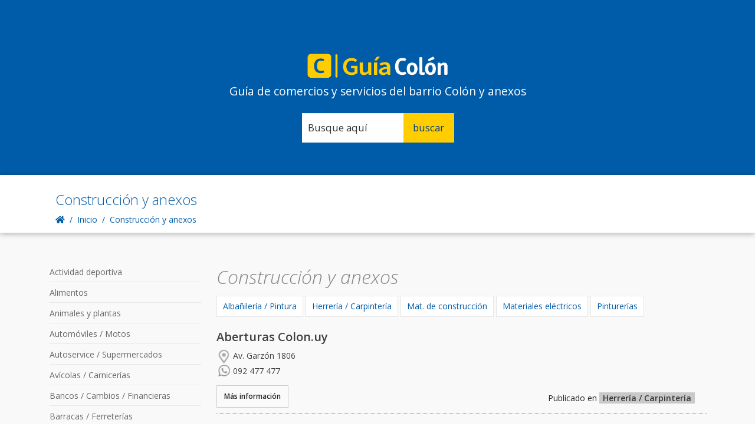

--- FILE ---
content_type: text/html; charset=utf-8
request_url: https://guiacolon.uy/construccion-y-anexos
body_size: 18015
content:
<!DOCTYPE html>
<html prefix="og: http://ogp.me/ns#" xmlns="http://www.w3.org/1999/xhtml" xml:lang="es-es" lang="es-es" dir="ltr">
	<head>
		<meta http-equiv="X-UA-Compatible" content="IE=edge">
		<meta name="viewport" content="width=device-width, initial-scale=1">
		<base href="https://guiacolon.uy/construccion-y-anexos" />
	<meta http-equiv="content-type" content="text/html; charset=utf-8" />
	<meta name="keywords" content="Día de Colón, Guía de Colón, Comercios Barrio Colón, Municipio G, Monte de la Francesa, Castillo Idiarte Borda, Colón Lezica, Villa Colón, La Pasiva Colón, SexShop Colón, El Chopicón." />
	<meta name="rights" content="colon.com.uy" />
	<meta property="og:url" content="https://guiacolon.uy/construccion-y-anexos" />
	<meta property="og:title" content="Guía Colón - Construcción y anexos" />
	<meta property="og:type" content="website" />
	<meta name="generator" content="Joomla! - Open Source Content Management" />
	<title>Guía Colón - Construcción y anexos</title>
	<link href="/images/App/guia_colon_app_icon_128.png" rel="shortcut icon" type="image/vnd.microsoft.icon" />
	<link href="/plugins/system/progressivewebappmaker/manifest.json" rel="manifest" />
	<link href="https://guiacolon.uy/plugins/content/addtoany/addtoany.css" rel="stylesheet" type="text/css" />
	<link href="/plugins/system/jce/css/content.css?badb4208be409b1335b815dde676300e" rel="stylesheet" type="text/css" />
	<link href="//fonts.googleapis.com/css?family=Open+Sans:300,300italic,regular,italic,600,600italic,700,700italic,800,800italic&amp;subset=latin-ext,greek-ext,latin" rel="stylesheet" type="text/css" />
	<link href="//fonts.googleapis.com/css?family=Raleway:100,200,300,regular,500,600,700,800,900&amp;subset=latin" rel="stylesheet" type="text/css" />
	<link href="/templates/shaper_helix3/css/bootstrap.min.css" rel="stylesheet" type="text/css" />
	<link href="/templates/shaper_helix3/css/joomla-fontawesome.min.css" rel="stylesheet" type="text/css" />
	<link href="/templates/shaper_helix3/css/font-awesome-v4-shims.min.css" rel="stylesheet" type="text/css" />
	<link href="/templates/shaper_helix3/css/template.css" rel="stylesheet" type="text/css" />
	<link href="/templates/shaper_helix3/css/presets/preset1.css" rel="stylesheet" type="text/css" class="preset" />
	<link href="/templates/shaper_helix3/css/custom.css" rel="stylesheet" type="text/css" />
	<link href="/templates/shaper_helix3/css/frontend-edit.css" rel="stylesheet" type="text/css" />
	<link href="/components/com_sppagebuilder/assets/css/font-awesome-5.min.css?4c712525bbbcd041da9d1cec623f871f" rel="stylesheet" type="text/css" />
	<link href="/components/com_sppagebuilder/assets/css/font-awesome-v4-shims.css?4c712525bbbcd041da9d1cec623f871f" rel="stylesheet" type="text/css" />
	<link href="/components/com_sppagebuilder/assets/css/animate.min.css?4c712525bbbcd041da9d1cec623f871f" rel="stylesheet" type="text/css" />
	<link href="/components/com_sppagebuilder/assets/css/sppagebuilder.css?4c712525bbbcd041da9d1cec623f871f" rel="stylesheet" type="text/css" />
	<link href="//fonts.googleapis.com/css?family=IBM+Plex+Sans:100,100italic,200,200italic,300,300italic,400,400italic,500,500italic,600,600italic,700,700italic,800,800italic,900,900italic&display=swap" rel="stylesheet" type="text/css" />
	<style type="text/css">
#sp-bottom .row {
    display: flex;
    justify-content: space-around;
    text-align: center;
    gap: 2rem;
}body{font-family:Open Sans, sans-serif; font-weight:normal; }h1{font-family:Raleway, sans-serif; font-weight:normal; }h2{font-family:Open Sans, sans-serif; font-weight:300; }h3{font-family:Open Sans, sans-serif; font-weight:300; }h4{font-family:Open Sans, sans-serif; font-weight:normal; }h5{font-family:Open Sans, sans-serif; font-weight:600; }h6{font-family:Open Sans, sans-serif; font-weight:600; }@media (min-width: 1400px) {
.container {
max-width: 1140px;
}
}#sp-position-1{ background-color:#005ca8; }#sp-bottom{ background-color:#f5f5f5;padding:50px 0px; }#pwamaker_pwa-loader-overlay {
                display:none;
                position:fixed;
                top:0px;
                left:0px;
                bottom:0px;
                right:0px;
                z-index:999999;
                background:rgba(54, 25, 25, 0.2) none repeat scroll 0 0;
                text-align: center;
            }
            #pwamaker_pwa-loader{
                top:50%;
                position:relative;
                color:#fff;
                font-size: 18px;
                z-index: 9999999;
            }
            #pwamaker_pwa_offline_bar {
                display:none;
				background-color: red;
				position: fixed;
				bottom: 0;
				left: 0;
				right: 0;
				max-height: 60px;
				text-align: center;
				z-index: 9999999;
				font-size: 20px;
				font-weight: bold;
				color: #fff;
				padding: 30px 10px;
				opacity: 0.6;
            }
	</style>
	<script src="/media/k2/assets/js/k2.frontend.js?v=2.8.0&amp;sitepath=/" type="text/javascript"></script>
	<script src="https://static.addtoany.com/menu/page.js" type="text/javascript" async="async"></script>
	<script src="/media/jui/js/jquery.min.js?307ae2d7da84e30edf354aacc8080e51" type="text/javascript"></script>
	<script src="/media/jui/js/jquery-noconflict.js?307ae2d7da84e30edf354aacc8080e51" type="text/javascript"></script>
	<script src="/media/jui/js/jquery-migrate.min.js?307ae2d7da84e30edf354aacc8080e51" type="text/javascript"></script>
	<script src="/plugins/system/helix3/assets/js/bootstrap.legacy.js" type="text/javascript"></script>
	<script src="/templates/shaper_helix3/js/bootstrap.min.js" type="text/javascript"></script>
	<script src="/templates/shaper_helix3/js/jquery.sticky.js" type="text/javascript"></script>
	<script src="/templates/shaper_helix3/js/main.js" type="text/javascript"></script>
	<script src="/templates/shaper_helix3/js/frontend-edit.js" type="text/javascript"></script>
	<script src="/components/com_sppagebuilder/assets/js/jquery.parallax.js?4c712525bbbcd041da9d1cec623f871f" type="text/javascript"></script>
	<script src="/components/com_sppagebuilder/assets/js/sppagebuilder.js?4c712525bbbcd041da9d1cec623f871f" defer="defer" type="text/javascript"></script>
	<script src="https://guiacolon.uy/plugins/system/progressivewebappmaker/assets/js/pwa_maker.js" type="text/javascript"></script>
	<script type="text/javascript">

var sp_preloader = '0';

var sp_gotop = '1';

var sp_offanimation = 'default';

                    var cacheName     = "Guía Colón";
                    var filesToCache  = [
                        "/",
                        "/index.html"
                    ];
                    var pwamakerSiteUrl     = "https://guiacolon.uy/";
                
	</script>
	<meta name="theme-color" content="#ffcd00">
	<link rel="apple-touch-icon" sizes="57x57" href="https://guiacolon.uy/images/App/Guia-colon-fav-80.png">
	<link rel="apple-touch-icon" sizes="180x180" href="https://guiacolon.uy/images/App/guia_colon_app_icon_192.png">
		<!-- Global site tag (gtag.js) - Google Analytics -->
<script async src="https://www.googletagmanager.com/gtag/js?id=G-00GRRMBQGH"></script>
<script>
  window.dataLayer = window.dataLayer || [];
  function gtag(){dataLayer.push(arguments);}
  gtag('js', new Date());

  gtag('config', 'G-00GRRMBQGH');
</script>

<!-- Global site tag (gtag.js) - Google Analytics -->
<script async src="https://www.googletagmanager.com/gtag/js?id=UA-203102358-1"></script>
<script>
  window.dataLayer = window.dataLayer || [];
  function gtag(){dataLayer.push(arguments);}
  gtag('js', new Date());

  gtag('config', 'UA-203102358-1');
</script>


<script async src="https://pagead2.googlesyndication.com/pagead/js/adsbygoogle.js?client=ca-pub-3771292442491461"
     crossorigin="anonymous"></script>
	</head>
	
	<body class="site com-k2 view-itemlist layout-category task-category itemid-123 es-es ltr  sticky-header layout-fluid off-canvas-menu-init">
	
		<div class="body-wrapper">
			<div class="body-innerwrapper">
				<header id="sp-header" class=" header-stick"><div class="container"><div class="row"><div id="sp-logo" class="col-3 col-md-4 col-lg-6 "><div class="sp-column "><div class="logo"><a href="/"><img class="sp-default-logo d-none d-lg-block" src="/images/App/Guia-Colon-logo-400-diapo.png" srcset="/images/App/Guia-Colon-logo-400-diapo.png 2x" alt="Guía Colón"><img class="sp-default-logo d-block d-lg-none" src="/images/App/Guia-Colon-logo-400-diapo.png" alt="Guía Colón"></a></div></div></div><div id="sp-menu" class="col-6 col-md-6 col-lg-6 "><div class="sp-column ">			<div class='sp-megamenu-wrapper'>
				<a id="offcanvas-toggler" href="#" aria-label="Helix3 Megamenu Options"><i class="fa fa-bars" aria-hidden="true" title="Helix3 Megamenu Options"></i></a>
				<ul class="sp-megamenu-parent menu-fade d-none d-lg-block"><li class="sp-menu-item"></li></ul>			</div>
		</div></div></div></div></header><section id="sp-position-1" class=" position1-row"><div class="row"><div id="sp-position1" class="col-lg-12 "><div class="sp-column position1-col"><div class="sp-module "><div class="sp-module-content">

<div class="custom"  >
	<div><a href="/" target="_self"><header class="logo-central"><img src="/images/App/Guia-Colon-logo-400-diapo-shadow.png" alt="" width="280" height="50" /></header><summary class="slogan">Guía de comercios y servicios del barrio Colón y anexos<br /></summary></a>
<section class="busqueda-home-section"><!-- START: Modules Anywhere -->
<div id="k2ModuleBox623" class="k2SearchBlock buscador-nav">
	<form action="/resultados-de-busqueda/busqueda" method="get" autocomplete="off" class="k2SearchBlockForm">
		<input type="text" value="Busque aquí" name="searchword" class="inputbox" onblur="if(this.value=='') this.value='Busque aquí';" onfocus="if(this.value=='Busque aquí') this.value='';" />

						<input type="submit" value="buscar" class="button" onclick="this.form.searchword.focus();" />
								<input type="hidden" name="categories" value="4,20,24,40,60,80,94,102,118,120,125,128,130,170,180,201,220,231,250,260,280,300,303,305,316,320,340,350,360,370,372,380,390,395,400,420,440,460,480,488,500,26,28,42,44,47,48,62,64,66,68,72,84,87,90,104,105,108,134,142,144,150,152,182,184,202,204,215,222,224,226,228,230,244,264,266,268,270,272,282,284,285,286,288,290,292,302,304,322,324,326,328,342,344,346,348,362,364,368,382,384,386,402,404,406,422,424,426,428,430,432,442,462,464,466,468,469,470,484,486,510,520,530,540,550,560,563,564,567,568,572,573,574,576,578,579,580,581,583,584,585,586,587,588,589,590,591,592,593,594,595,596,597,605,606,607,608,611,143" />
										<input type="hidden" name="Itemid" value="731" />
			</form>

	</div>
<!-- END: Modules Anywhere --></section>
</div></div>
</div></div></div></div></div></section><section id="sp-page-title"><div class="row"><div id="sp-title" class="col-lg-12 "><div class="sp-column "><div class="sp-page-title"><div class="container"><h2>Construcción y anexos</h2>
<ol class="breadcrumb">
	<li class="breadcrumb-item"><i class="fa fa-home"></i></li><li class="breadcrumb-item"><a href="/" class="pathway">Inicio</a></li><li class="breadcrumb-item active">Construcción y anexos</li></ol>
</div></div></div></div></div></section><section id="sp-main-body"><div class="container"><div class="row"><div id="sp-left" class="col-lg-3 d-none d-lg-block"><div class="sp-column "><div class="sp-module menu-categorias"><div class="sp-module-content">
<div id="k2ModuleBox193" class="k2CategoriesListBlock menu-categorias">
	<ul class="level0"><li><a href="/actividad-deportiva"><span class="catTitle">Actividad deportiva</span><span class="catCounter"></span></a></li><li><a href="/alimentos"><span class="catTitle">Alimentos</span><span class="catCounter"></span></a></li><li><a href="/animales-y-plantas"><span class="catTitle">Animales y plantas</span><span class="catCounter"></span></a></li><li><a href="/automoviles-motos"><span class="catTitle">Automóviles / Motos</span><span class="catCounter"></span></a></li><li><a href="/autoservice-supermercados"><span class="catTitle">Autoservice / Supermercados</span><span class="catCounter"></span></a></li><li><a href="/avicolas-carnicerias"><span class="catTitle">Avícolas / Carnicerías</span><span class="catCounter"></span></a></li><li><a href="/bancos-cambios"><span class="catTitle">Bancos / Cambios / Financieras</span><span class="catCounter"></span></a></li><li><a href="/barracas-ferreterias"><span class="catTitle">Barracas / Ferreterías</span><span class="catCounter"></span></a></li><li><a href="/bazar-muebles"><span class="catTitle">Bazar / Muebles</span><span class="catCounter"></span></a></li><li><a href="/cajeros-automaticos"><span class="catTitle">Cajeros Automáticos</span><span class="catCounter"></span></a></li><li><a href="/cerrajerias-vidrierias"><span class="catTitle">Cerrajerías / Vidrierías</span><span class="catCounter"></span></a></li><li><a href="/pagos-cobranzas"><span class="catTitle">Cobranzas / Pagos</span><span class="catCounter"></span></a></li><li class="activeCategory"><a href="/construccion-y-anexos"><span class="catTitle">Construcción y anexos</span><span class="catCounter"></span></a></li><li><a href="/cultura-y-espectaculos"><span class="catTitle">Cultura / Espectáculos</span><span class="catCounter"></span></a></li><li><a href="/emergencias"><span class="catTitle">Emergencias</span><span class="catCounter"></span></a></li><li><a href="/ensenanza"><span class="catTitle">Enseñanza</span><span class="catCounter"></span></a></li><li><a href="/envios-a-domicilio"><span class="catTitle">Envíos a domicilio</span><span class="catCounter"></span></a></li><li><a href="/estaciones-de-servicio-supergas"><span class="catTitle">Estaciones de Servicio / Supergas</span><span class="catCounter"></span></a></li><li><a href="/estetica-cuidado-personal"><span class="catTitle">Estética / Cuidado Pers.</span><span class="catCounter"></span></a></li><li><a href="/fiestas-y-eventos"><span class="catTitle">Fiestas y Eventos</span><span class="catCounter"></span></a></li><li><a href="/heladerias-pizzerias"><span class="catTitle">Heladerías</span><span class="catCounter"></span></a></li><li><a href="/informatica-computadoras"><span class="catTitle">Informática / Computadoras</span><span class="catCounter"></span></a></li><li><a href="/inmobiliarias-remates"><span class="catTitle">Inmobiliarias / Remates</span><span class="catCounter"></span></a></li><li><a href="/lavaderos-tintorerias"><span class="catTitle">Lavaderos / Tintorerías</span><span class="catCounter"></span></a></li><li><a href="/organismos-e-instituciones"><span class="catTitle">Organismos / Instituciones</span><span class="catCounter"></span></a></li><li><a href="/panaderias-fca-de-pastas"><span class="catTitle">Panadería / Fca. de Pastas</span><span class="catCounter"></span></a></li><li><a href="/panaleras-perfumerias"><span class="catTitle">Pañalera / Perfumería</span><span class="catCounter"></span></a></li><li><a href="/papeleria-imprenta"><span class="catTitle">Papelería / Imprenta</span><span class="catCounter"></span></a></li><li><a href="/profesionales"><span class="catTitle">Profesionales</span><span class="catCounter"></span></a></li><li><a href="/relojerias-joyerias"><span class="catTitle">Relojerías / Joyerías</span><span class="catCounter"></span></a></li><li><a href="/restaurantes-pizzerias"><span class="catTitle">Restaurantes / Pizzerías</span><span class="catCounter"></span></a></li><li><a href="/rotiserias-parrilladas"><span class="catTitle">Rotiserías / Parrilladas</span><span class="catCounter"></span></a></li><li><a href="/salones-jugueterias"><span class="catTitle">Salones / Jugueterías</span><span class="catCounter"></span></a></li><li><a href="/salud"><span class="catTitle">Salud</span><span class="catCounter"></span></a></li><li><a href="/seguridad"><span class="catTitle">Seguridad</span><span class="catCounter"></span></a></li><li><a href="/servicios-reparaciones"><span class="catTitle">Servicios / Reparaciones</span><span class="catCounter"></span></a></li><li><a href="/tienda-para-adultos"><span class="catTitle">Tienda para adultos</span><span class="catCounter"></span></a></li><li><a href="/transporte"><span class="catTitle">Transporte</span><span class="catCounter"></span></a></li><li><a href="/vestimenta-y-accesorios"><span class="catTitle">Vestimenta y Accesorios</span><span class="catCounter"></span></a></li><li><a href="/viajes-y-turismo"><span class="catTitle">Viajes y Turismo</span><span class="catCounter"></span></a></li></ul></div>
</div></div></div></div><div id="sp-component" class="col-lg-9 "><div class="sp-column "><div id="system-message-container">
	</div>

<!-- Start K2 Category Layout -->
<div id="k2Container" class="itemListView">

	
	
		<!-- Blocks for current category and subcategories -->
	<div class="itemListCategoriesBlock">

				<!-- Category block -->
		<div class="itemListCategory">

			
			
						<!-- Category title -->
			<h2>Construcción y anexos</h2>
			
			
			<!-- K2 Plugins: K2CategoryDisplay -->
			
			<div class="clr"></div>
		</div>
		
				<!-- Subcategories -->
		<div class="itemListSubCategories">
			<!-- <h3>Subcategorías</h3> -->

			
			
			<div class="subCategoryContainer" style="width:33.3%;">
				<div class="subCategory">
					
										<!-- Subcategory title -->
					<h2>
						<a href="/construccion-y-anexos/subcat/albanileria-pintura">
							Albañilería / Pintura						</a>
					</h2>
					
					
					<!-- Subcategory more... -->
					<a class="subCategoryMore" href="/construccion-y-anexos/subcat/albanileria-pintura">
						Ver artículos...					</a>

					<div class="clr"></div>
				</div>
			</div>
						
			
			<div class="subCategoryContainer" style="width:33.3%;">
				<div class="subCategory">
					
										<!-- Subcategory title -->
					<h2>
						<a href="/construccion-y-anexos/subcat/herreria-carpinteria">
							Herrería / Carpintería						</a>
					</h2>
					
					
					<!-- Subcategory more... -->
					<a class="subCategoryMore" href="/construccion-y-anexos/subcat/herreria-carpinteria">
						Ver artículos...					</a>

					<div class="clr"></div>
				</div>
			</div>
						
			
			<div class="subCategoryContainer subCategoryContainerLast" style="width:33.3%;">
				<div class="subCategory">
					
										<!-- Subcategory title -->
					<h2>
						<a href="/construccion-y-anexos/subcat/materiales-de-construccion">
							Mat. de construcción						</a>
					</h2>
					
					
					<!-- Subcategory more... -->
					<a class="subCategoryMore" href="/construccion-y-anexos/subcat/materiales-de-construccion">
						Ver artículos...					</a>

					<div class="clr"></div>
				</div>
			</div>
						<div class="clr"></div>
						
			
			<div class="subCategoryContainer" style="width:33.3%;">
				<div class="subCategory">
					
										<!-- Subcategory title -->
					<h2>
						<a href="/construccion-y-anexos/subcat/materiales-electricos">
							Materiales eléctricos						</a>
					</h2>
					
					
					<!-- Subcategory more... -->
					<a class="subCategoryMore" href="/construccion-y-anexos/subcat/materiales-electricos">
						Ver artículos...					</a>

					<div class="clr"></div>
				</div>
			</div>
						
			
			<div class="subCategoryContainer" style="width:33.3%;">
				<div class="subCategory">
					
										<!-- Subcategory title -->
					<h2>
						<a href="/construccion-y-anexos/subcat/pinturerias">
							Pinturerías						</a>
					</h2>
					
					
					<!-- Subcategory more... -->
					<a class="subCategoryMore" href="/construccion-y-anexos/subcat/pinturerias">
						Ver artículos...					</a>

					<div class="clr"></div>
				</div>
			</div>
						
			<div class="clr"></div>
		</div>
		
	</div>
	
		<!-- Item list -->
	<div class="itemList">

				<!-- Leading items -->
		<div id="itemListLeading">
			
			
			<div class="itemContainer itemContainerLast" style="width:100.0%;">
				
<!-- Start K2 Item Layout -->
<div class="catItemView groupLeading">

	<!-- Plugins: BeforeDisplay -->
	
	<!-- K2 Plugins: K2BeforeDisplay -->
	
	<div class="catItemHeader">
		
	  	  <!-- Item title -->
	  <h3 class="catItemTitle">
			
	  				<a href="/construccion-y-anexos/aberturas-colon-uy">
	  		Aberturas Colon.uy	  	</a>
	  	
	  		  </h3>
	  
		  </div>

  <!-- Plugins: AfterDisplayTitle -->
  
  <!-- K2 Plugins: K2AfterDisplayTitle -->
  
	
  <div class="catItemBody">

	  <!-- Plugins: BeforeDisplayContent -->
	  
	  <!-- K2 Plugins: K2BeforeDisplayContent -->
	  
	  
	  	  <!-- Item introtext -->
	  <div class="catItemIntroText">
	  	<div><img src="/images/guia-images/datos-iconos/_location.png" alt=" location" id="nombrecampo" dir="ltr" loading="lazy" /><a href="https://goo.gl/maps/UfKthTWpfx3Yh4xi7" target="_blank" rel="noopener" title="Aberturas Colon.uy">Av. Garzón 1806</a><br /><a href="https://wa.link/o9uvdc" target="_blank" rel="noopener" title="WhatsApp al 092 477 477"><img src="/images/guia-images/datos-iconos/_whatsapp.png" alt=" phone" id="nombrecampo" dir="ltr" loading="lazy" />092 477 477</a></div>
<div class="addtoany_container"><span class="a2a_kit a2a_kit_size_24 addtoany_list" data-a2a-url="https://guiacolon.uy/construccion-y-anexos/aberturas-colon-uy" data-a2a-title="Aberturas Colon.uy">
<a class="a2a_button_facebook"></a>
<a class="a2a_button_twitter"></a>
<a class="a2a_button_whatsapp"></a>


</span>
</div>	  </div>
	  
		<div class="clr"></div>

	  
	  <!-- Plugins: AfterDisplayContent -->
	  
	  <!-- K2 Plugins: K2AfterDisplayContent -->
	  
	  <div class="clr"></div>
  </div>

    <div class="catItemLinks">

		
				<!-- Item category name -->
		<div class="catItemCategory">
			<span>Publicado en</span>
			<a href="/construccion-y-anexos/subcat/herreria-carpinteria">Herrería / Carpintería</a>
		</div>
		
	  
	  
		<div class="clr"></div>
  </div>
  
	<div class="clr"></div>

  
  
  <div class="clr"></div>

	
		<!-- Item "read more..." link -->
	<div class="catItemReadMore">
		<a class="k2ReadMore" href="/construccion-y-anexos/aberturas-colon-uy">
			Más información		</a>
	</div>
	
	<div class="clr"></div>

	
  <!-- Plugins: AfterDisplay -->
  
  <!-- K2 Plugins: K2AfterDisplay -->
  
	<div class="clr"></div>
</div>
<!-- End K2 Item Layout -->
			</div>
						<div class="clr"></div>
						
			
			<div class="itemContainer itemContainerLast" style="width:100.0%;">
				
<!-- Start K2 Item Layout -->
<div class="catItemView groupLeading">

	<!-- Plugins: BeforeDisplay -->
	
	<!-- K2 Plugins: K2BeforeDisplay -->
	
	<div class="catItemHeader">
		
	  	  <!-- Item title -->
	  <h3 class="catItemTitle">
			
	  				<a href="/construccion-y-anexos/acuna-construcciones">
	  		Acuña Construcciones	  	</a>
	  	
	  		  </h3>
	  
		  </div>

  <!-- Plugins: AfterDisplayTitle -->
  
  <!-- K2 Plugins: K2AfterDisplayTitle -->
  
	
  <div class="catItemBody">

	  <!-- Plugins: BeforeDisplayContent -->
	  
	  <!-- K2 Plugins: K2BeforeDisplayContent -->
	  
	  
	  	  <!-- Item introtext -->
	  <div class="catItemIntroText">
	  	<div><img src="/images/guia-images/datos-iconos/_whatsapp.png" alt=" mail" width="30" height="30" id="nombrecampo" dir="ltr" loading="lazy" /> 097 853 158<br /><img src="/images/guia-images/datos-iconos/_mail.png" alt=" mail" id="nombrecampo" dir="ltr" loading="lazy" /><span id="cloak9c7384c097a874f1f04fc85f2ec1bcc9">Esta dirección de correo electrónico está siendo protegida contra los robots de spam. Necesita tener JavaScript habilitado para poder verlo.</span><script type='text/javascript'>
				document.getElementById('cloak9c7384c097a874f1f04fc85f2ec1bcc9').innerHTML = '';
				var prefix = '&#109;a' + 'i&#108;' + '&#116;o';
				var path = 'hr' + 'ef' + '=';
				var addy9c7384c097a874f1f04fc85f2ec1bcc9 = '&#97;cc&#111;nstr&#117;cc&#105;&#111;n&#101;s23' + '&#64;';
				addy9c7384c097a874f1f04fc85f2ec1bcc9 = addy9c7384c097a874f1f04fc85f2ec1bcc9 + 'gm&#97;&#105;l' + '&#46;' + 'c&#111;m';
				var addy_text9c7384c097a874f1f04fc85f2ec1bcc9 = '&#97;cc&#111;nstr&#117;cc&#105;&#111;n&#101;s23' + '&#64;' + 'gm&#97;&#105;l' + '&#46;' + 'c&#111;m';document.getElementById('cloak9c7384c097a874f1f04fc85f2ec1bcc9').innerHTML += '<a ' + path + '\'' + prefix + ':' + addy9c7384c097a874f1f04fc85f2ec1bcc9 + '\'>'+addy_text9c7384c097a874f1f04fc85f2ec1bcc9+'<\/a>';
		</script></div>
<div class="addtoany_container"><span class="a2a_kit a2a_kit_size_24 addtoany_list" data-a2a-url="https://guiacolon.uy/construccion-y-anexos/acuna-construcciones" data-a2a-title="Acuña Construcciones">
<a class="a2a_button_facebook"></a>
<a class="a2a_button_twitter"></a>
<a class="a2a_button_whatsapp"></a>


</span>
</div>	  </div>
	  
		<div class="clr"></div>

	  
	  <!-- Plugins: AfterDisplayContent -->
	  
	  <!-- K2 Plugins: K2AfterDisplayContent -->
	  
	  <div class="clr"></div>
  </div>

    <div class="catItemLinks">

		
				<!-- Item category name -->
		<div class="catItemCategory">
			<span>Publicado en</span>
			<a href="/construccion-y-anexos">Construcción y anexos</a>
		</div>
		
	  
	  
		<div class="clr"></div>
  </div>
  
	<div class="clr"></div>

  
  
  <div class="clr"></div>

	
		<!-- Item "read more..." link -->
	<div class="catItemReadMore">
		<a class="k2ReadMore" href="/construccion-y-anexos/acuna-construcciones">
			Más información		</a>
	</div>
	
	<div class="clr"></div>

	
  <!-- Plugins: AfterDisplay -->
  
  <!-- K2 Plugins: K2AfterDisplay -->
  
	<div class="clr"></div>
</div>
<!-- End K2 Item Layout -->
			</div>
						<div class="clr"></div>
						
			
			<div class="itemContainer itemContainerLast" style="width:100.0%;">
				
<!-- Start K2 Item Layout -->
<div class="catItemView groupLeading">

	<!-- Plugins: BeforeDisplay -->
	
	<!-- K2 Plugins: K2BeforeDisplay -->
	
	<div class="catItemHeader">
		
	  	  <!-- Item title -->
	  <h3 class="catItemTitle">
			
	  				<a href="/construccion-y-anexos/ag-aluminios-ghana">
	  		AG Aluminios Ghana	  	</a>
	  	
	  		  </h3>
	  
		  </div>

  <!-- Plugins: AfterDisplayTitle -->
  
  <!-- K2 Plugins: K2AfterDisplayTitle -->
  
	
  <div class="catItemBody">

	  <!-- Plugins: BeforeDisplayContent -->
	  
	  <!-- K2 Plugins: K2BeforeDisplayContent -->
	  
	  
	  	  <!-- Item introtext -->
	  <div class="catItemIntroText">
	  	<div><img src="/images/guia-images/datos-iconos/_location.png" alt=" location" id="nombrecampo" dir="ltr" loading="lazy" />Av. Garzón 2054<br /><img src="/images/guia-images/datos-iconos/_phone.png" alt=" phone" id="nombrecampo" dir="ltr" loading="lazy" />2320 2624</div>
<div class="addtoany_container"><span class="a2a_kit a2a_kit_size_24 addtoany_list" data-a2a-url="https://guiacolon.uy/construccion-y-anexos/ag-aluminios-ghana" data-a2a-title="AG Aluminios Ghana">
<a class="a2a_button_facebook"></a>
<a class="a2a_button_twitter"></a>
<a class="a2a_button_whatsapp"></a>


</span>
</div>	  </div>
	  
		<div class="clr"></div>

	  
	  <!-- Plugins: AfterDisplayContent -->
	  
	  <!-- K2 Plugins: K2AfterDisplayContent -->
	  
	  <div class="clr"></div>
  </div>

    <div class="catItemLinks">

		
				<!-- Item category name -->
		<div class="catItemCategory">
			<span>Publicado en</span>
			<a href="/construccion-y-anexos">Construcción y anexos</a>
		</div>
		
	  
	  
		<div class="clr"></div>
  </div>
  
	<div class="clr"></div>

  
  
  <div class="clr"></div>

	
		<!-- Item "read more..." link -->
	<div class="catItemReadMore">
		<a class="k2ReadMore" href="/construccion-y-anexos/ag-aluminios-ghana">
			Más información		</a>
	</div>
	
	<div class="clr"></div>

	
  <!-- Plugins: AfterDisplay -->
  
  <!-- K2 Plugins: K2AfterDisplay -->
  
	<div class="clr"></div>
</div>
<!-- End K2 Item Layout -->
			</div>
						<div class="clr"></div>
						
			
			<div class="itemContainer itemContainerLast" style="width:100.0%;">
				
<!-- Start K2 Item Layout -->
<div class="catItemView groupLeading">

	<!-- Plugins: BeforeDisplay -->
	
	<!-- K2 Plugins: K2BeforeDisplay -->
	
	<div class="catItemHeader">
		
	  	  <!-- Item title -->
	  <h3 class="catItemTitle">
			
	  				<a href="/construccion-y-anexos/albanileria-construcciones-reformas">
	  		Albañilería - Construcciones - Reformas	  	</a>
	  	
	  		  </h3>
	  
		  </div>

  <!-- Plugins: AfterDisplayTitle -->
  
  <!-- K2 Plugins: K2AfterDisplayTitle -->
  
	
  <div class="catItemBody">

	  <!-- Plugins: BeforeDisplayContent -->
	  
	  <!-- K2 Plugins: K2BeforeDisplayContent -->
	  
	  
	  	  <!-- Item introtext -->
	  <div class="catItemIntroText">
	  	<img src="/images/guia-images/datos-iconos/_phone.png" alt=" phone" width="32" height="32" id="nombrecampo" /> 2322 7033<br /><img src="/images/guia-images/datos-iconos/_smart-phone.png" alt=" smart phone" width="32" height="32" id="nombrecampo" /> 094 658 499<br /><div class="addtoany_container"><span class="a2a_kit a2a_kit_size_24 addtoany_list" data-a2a-url="https://guiacolon.uy/construccion-y-anexos/albanileria-construcciones-reformas" data-a2a-title="Albañilería - Construcciones - Reformas">
<a class="a2a_button_facebook"></a>
<a class="a2a_button_twitter"></a>
<a class="a2a_button_whatsapp"></a>


</span>
</div>	  </div>
	  
		<div class="clr"></div>

	  
	  <!-- Plugins: AfterDisplayContent -->
	  
	  <!-- K2 Plugins: K2AfterDisplayContent -->
	  
	  <div class="clr"></div>
  </div>

    <div class="catItemLinks">

		
				<!-- Item category name -->
		<div class="catItemCategory">
			<span>Publicado en</span>
			<a href="/construccion-y-anexos/subcat/albanileria-pintura">Albañilería / Pintura</a>
		</div>
		
	  
	  
		<div class="clr"></div>
  </div>
  
	<div class="clr"></div>

  
  
  <div class="clr"></div>

	
		<!-- Item "read more..." link -->
	<div class="catItemReadMore">
		<a class="k2ReadMore" href="/construccion-y-anexos/albanileria-construcciones-reformas">
			Más información		</a>
	</div>
	
	<div class="clr"></div>

	
  <!-- Plugins: AfterDisplay -->
  
  <!-- K2 Plugins: K2AfterDisplay -->
  
	<div class="clr"></div>
</div>
<!-- End K2 Item Layout -->
			</div>
						<div class="clr"></div>
						
			
			<div class="itemContainer itemContainerLast" style="width:100.0%;">
				
<!-- Start K2 Item Layout -->
<div class="catItemView groupLeading">

	<!-- Plugins: BeforeDisplay -->
	
	<!-- K2 Plugins: K2BeforeDisplay -->
	
	<div class="catItemHeader">
		
	  	  <!-- Item title -->
	  <h3 class="catItemTitle">
			
	  				<a href="/construccion-y-anexos/alejandro-herreria">
	  		Alejandro Herreria	  	</a>
	  	
	  		  </h3>
	  
		  </div>

  <!-- Plugins: AfterDisplayTitle -->
  
  <!-- K2 Plugins: K2AfterDisplayTitle -->
  
	
  <div class="catItemBody">

	  <!-- Plugins: BeforeDisplayContent -->
	  
	  <!-- K2 Plugins: K2BeforeDisplayContent -->
	  
	  
	  	  <!-- Item introtext -->
	  <div class="catItemIntroText">
	  	<div><img src="/images/guia-images/datos-iconos/_location.png" alt=" location" width="30" height="30" id="nombrecampo" /> Rambla Costanera 1689 esq. Lanus<br /><img src="/images/guia-images/datos-iconos/_whatsapp.png" alt=" whatsapp" width="30" height="30" id="nombrecampo" loading="lazy" /><a href="https://api.whatsapp.com/send?phone=59898393403&text=Hola%2C%20vi%20su%20anuncio%20en%20la%20Gu%C3%ADa%20Col%C3%B3n%20y%20quiero%20hacer%20una%20consulta" target="_blank" rel="noopener" title="WhatsApp al 098 393 403">098 393 403</a></div>
 <div class="addtoany_container"><span class="a2a_kit a2a_kit_size_24 addtoany_list" data-a2a-url="https://guiacolon.uy/construccion-y-anexos/alejandro-herreria" data-a2a-title="Alejandro Herreria">
<a class="a2a_button_facebook"></a>
<a class="a2a_button_twitter"></a>
<a class="a2a_button_whatsapp"></a>


</span>
</div>	  </div>
	  
		<div class="clr"></div>

	  
	  <!-- Plugins: AfterDisplayContent -->
	  
	  <!-- K2 Plugins: K2AfterDisplayContent -->
	  
	  <div class="clr"></div>
  </div>

    <div class="catItemLinks">

		
				<!-- Item category name -->
		<div class="catItemCategory">
			<span>Publicado en</span>
			<a href="/construccion-y-anexos/subcat/herreria-carpinteria">Herrería / Carpintería</a>
		</div>
		
	  
	  
		<div class="clr"></div>
  </div>
  
	<div class="clr"></div>

  
  
  <div class="clr"></div>

	
		<!-- Item "read more..." link -->
	<div class="catItemReadMore">
		<a class="k2ReadMore" href="/construccion-y-anexos/alejandro-herreria">
			Más información		</a>
	</div>
	
	<div class="clr"></div>

	
  <!-- Plugins: AfterDisplay -->
  
  <!-- K2 Plugins: K2AfterDisplay -->
  
	<div class="clr"></div>
</div>
<!-- End K2 Item Layout -->
			</div>
						<div class="clr"></div>
						
			
			<div class="itemContainer itemContainerLast" style="width:100.0%;">
				
<!-- Start K2 Item Layout -->
<div class="catItemView groupLeading">

	<!-- Plugins: BeforeDisplay -->
	
	<!-- K2 Plugins: K2BeforeDisplay -->
	
	<div class="catItemHeader">
		
	  	  <!-- Item title -->
	  <h3 class="catItemTitle">
			
	  				<a href="/construccion-y-anexos/albanileria-sanitaria-pintura-carlos-cufre">
	  		Carlos Cufré    Albañilería - Sanitaria - Pintura	  	</a>
	  	
	  		  </h3>
	  
		  </div>

  <!-- Plugins: AfterDisplayTitle -->
  
  <!-- K2 Plugins: K2AfterDisplayTitle -->
  
	
  <div class="catItemBody">

	  <!-- Plugins: BeforeDisplayContent -->
	  
	  <!-- K2 Plugins: K2BeforeDisplayContent -->
	  
	  
	  	  <!-- Item introtext -->
	  <div class="catItemIntroText">
	  	<img src="/images/guia-images/datos-iconos/_phone.png" alt=" phone" width="32" height="32" id="nombrecampo" /> 2323 8145<div class="addtoany_container"><span class="a2a_kit a2a_kit_size_24 addtoany_list" data-a2a-url="https://guiacolon.uy/construccion-y-anexos/albanileria-sanitaria-pintura-carlos-cufre" data-a2a-title="Carlos Cufré    Albañilería - Sanitaria - Pintura">
<a class="a2a_button_facebook"></a>
<a class="a2a_button_twitter"></a>
<a class="a2a_button_whatsapp"></a>


</span>
</div>	  </div>
	  
		<div class="clr"></div>

	  
	  <!-- Plugins: AfterDisplayContent -->
	  
	  <!-- K2 Plugins: K2AfterDisplayContent -->
	  
	  <div class="clr"></div>
  </div>

    <div class="catItemLinks">

		
				<!-- Item category name -->
		<div class="catItemCategory">
			<span>Publicado en</span>
			<a href="/construccion-y-anexos/subcat/albanileria-pintura">Albañilería / Pintura</a>
		</div>
		
	  
	  
		<div class="clr"></div>
  </div>
  
	<div class="clr"></div>

  
  
  <div class="clr"></div>

	
		<!-- Item "read more..." link -->
	<div class="catItemReadMore">
		<a class="k2ReadMore" href="/construccion-y-anexos/albanileria-sanitaria-pintura-carlos-cufre">
			Más información		</a>
	</div>
	
	<div class="clr"></div>

	
  <!-- Plugins: AfterDisplay -->
  
  <!-- K2 Plugins: K2AfterDisplay -->
  
	<div class="clr"></div>
</div>
<!-- End K2 Item Layout -->
			</div>
						<div class="clr"></div>
						
			
			<div class="itemContainer itemContainerLast" style="width:100.0%;">
				
<!-- Start K2 Item Layout -->
<div class="catItemView groupLeading">

	<!-- Plugins: BeforeDisplay -->
	
	<!-- K2 Plugins: K2BeforeDisplay -->
	
	<div class="catItemHeader">
		
	  	  <!-- Item title -->
	  <h3 class="catItemTitle">
			
	  				<a href="/construccion-y-anexos/carpinteria-maderas-de-calidad">
	  		Carpintería Maderas de Calidad	  	</a>
	  	
	  		  </h3>
	  
		  </div>

  <!-- Plugins: AfterDisplayTitle -->
  
  <!-- K2 Plugins: K2AfterDisplayTitle -->
  
	
  <div class="catItemBody">

	  <!-- Plugins: BeforeDisplayContent -->
	  
	  <!-- K2 Plugins: K2BeforeDisplayContent -->
	  
	  
	  	  <!-- Item introtext -->
	  <div class="catItemIntroText">
	  	<img src="/images/guia-images/datos-iconos/_phone.png" alt=" phone" width="32" height="32" id="nombrecampo" /> 2320 6101<br /><img src="/images/guia-images/datos-iconos/_smart-phone.png" alt=" smart phone" width="32" height="32" id="nombrecampo" /> 096 687 554<br /><div class="addtoany_container"><span class="a2a_kit a2a_kit_size_24 addtoany_list" data-a2a-url="https://guiacolon.uy/construccion-y-anexos/carpinteria-maderas-de-calidad" data-a2a-title="Carpintería Maderas de Calidad">
<a class="a2a_button_facebook"></a>
<a class="a2a_button_twitter"></a>
<a class="a2a_button_whatsapp"></a>


</span>
</div>	  </div>
	  
		<div class="clr"></div>

	  
	  <!-- Plugins: AfterDisplayContent -->
	  
	  <!-- K2 Plugins: K2AfterDisplayContent -->
	  
	  <div class="clr"></div>
  </div>

    <div class="catItemLinks">

		
				<!-- Item category name -->
		<div class="catItemCategory">
			<span>Publicado en</span>
			<a href="/construccion-y-anexos/subcat/herreria-carpinteria">Herrería / Carpintería</a>
		</div>
		
	  
	  
		<div class="clr"></div>
  </div>
  
	<div class="clr"></div>

  
  
  <div class="clr"></div>

	
		<!-- Item "read more..." link -->
	<div class="catItemReadMore">
		<a class="k2ReadMore" href="/construccion-y-anexos/carpinteria-maderas-de-calidad">
			Más información		</a>
	</div>
	
	<div class="clr"></div>

	
  <!-- Plugins: AfterDisplay -->
  
  <!-- K2 Plugins: K2AfterDisplay -->
  
	<div class="clr"></div>
</div>
<!-- End K2 Item Layout -->
			</div>
						<div class="clr"></div>
						
			
			<div class="itemContainer itemContainerLast" style="width:100.0%;">
				
<!-- Start K2 Item Layout -->
<div class="catItemView groupLeading">

	<!-- Plugins: BeforeDisplay -->
	
	<!-- K2 Plugins: K2BeforeDisplay -->
	
	<div class="catItemHeader">
		
	  	  <!-- Item title -->
	  <h3 class="catItemTitle">
			
	  				<a href="/construccion-y-anexos/clanic-equipamientos">
	  		Clanic Equipamientos	  	</a>
	  	
	  		  </h3>
	  
		  </div>

  <!-- Plugins: AfterDisplayTitle -->
  
  <!-- K2 Plugins: K2AfterDisplayTitle -->
  
	
  <div class="catItemBody">

	  <!-- Plugins: BeforeDisplayContent -->
	  
	  <!-- K2 Plugins: K2BeforeDisplayContent -->
	  
	  
	  	  <!-- Item introtext -->
	  <div class="catItemIntroText">
	  	<img src="/images/guia-images/datos-iconos/_location.png" alt=" location" width="32" height="32" id="nombrecampo" />Juan Proudfoot 1883 <br /> <img src="/images/guia-images/datos-iconos/_phone.png" alt=" phone" width="32" height="32" id="nombrecampo" /> 2320 11 96	  </div>
	  
		<div class="clr"></div>

	  
	  <!-- Plugins: AfterDisplayContent -->
	  
	  <!-- K2 Plugins: K2AfterDisplayContent -->
	  
	  <div class="clr"></div>
  </div>

    <div class="catItemLinks">

		
				<!-- Item category name -->
		<div class="catItemCategory">
			<span>Publicado en</span>
			<a href="/construccion-y-anexos/subcat/materiales-de-construccion">Mat. de construcción</a>
		</div>
		
	  
	  
		<div class="clr"></div>
  </div>
  
	<div class="clr"></div>

  
  
  <div class="clr"></div>

	
		<!-- Item "read more..." link -->
	<div class="catItemReadMore">
		<a class="k2ReadMore" href="/construccion-y-anexos/clanic-equipamientos">
			Más información		</a>
	</div>
	
	<div class="clr"></div>

	
  <!-- Plugins: AfterDisplay -->
  
  <!-- K2 Plugins: K2AfterDisplay -->
  
	<div class="clr"></div>
</div>
<!-- End K2 Item Layout -->
			</div>
						<div class="clr"></div>
						
			
			<div class="itemContainer itemContainerLast" style="width:100.0%;">
				
<!-- Start K2 Item Layout -->
<div class="catItemView groupLeading">

	<!-- Plugins: BeforeDisplay -->
	
	<!-- K2 Plugins: K2BeforeDisplay -->
	
	<div class="catItemHeader">
		
	  	  <!-- Item title -->
	  <h3 class="catItemTitle">
			
	  				<a href="/construccion-y-anexos/claro-revestimientos">
	  		Claro Revestimientos	  	</a>
	  	
	  		  </h3>
	  
		  </div>

  <!-- Plugins: AfterDisplayTitle -->
  
  <!-- K2 Plugins: K2AfterDisplayTitle -->
  
	
  <div class="catItemBody">

	  <!-- Plugins: BeforeDisplayContent -->
	  
	  <!-- K2 Plugins: K2BeforeDisplayContent -->
	  
	  
	  	  <!-- Item introtext -->
	  <div class="catItemIntroText">
	  	<img src="/images/guia-images/datos-iconos/_location.png" alt=" location" width="32" height="32" id="nombrecampo" /> Av. Gral. E. Garzón 2041 esq. Durán<br /> <img src="/images/guia-images/datos-iconos/_phone.png" alt=" phone" width="32" height="32" id="nombrecampo" /> 2321 16 30	  </div>
	  
		<div class="clr"></div>

	  
	  <!-- Plugins: AfterDisplayContent -->
	  
	  <!-- K2 Plugins: K2AfterDisplayContent -->
	  
	  <div class="clr"></div>
  </div>

    <div class="catItemLinks">

		
				<!-- Item category name -->
		<div class="catItemCategory">
			<span>Publicado en</span>
			<a href="/construccion-y-anexos/subcat/materiales-de-construccion">Mat. de construcción</a>
		</div>
		
	  
	  
		<div class="clr"></div>
  </div>
  
	<div class="clr"></div>

  
  
  <div class="clr"></div>

	
		<!-- Item "read more..." link -->
	<div class="catItemReadMore">
		<a class="k2ReadMore" href="/construccion-y-anexos/claro-revestimientos">
			Más información		</a>
	</div>
	
	<div class="clr"></div>

	
  <!-- Plugins: AfterDisplay -->
  
  <!-- K2 Plugins: K2AfterDisplay -->
  
	<div class="clr"></div>
</div>
<!-- End K2 Item Layout -->
			</div>
						<div class="clr"></div>
						
			
			<div class="itemContainer itemContainerLast" style="width:100.0%;">
				
<!-- Start K2 Item Layout -->
<div class="catItemView groupLeading">

	<!-- Plugins: BeforeDisplay -->
	
	<!-- K2 Plugins: K2BeforeDisplay -->
	
	<div class="catItemHeader">
		
	  	  <!-- Item title -->
	  <h3 class="catItemTitle">
			
	  				<a href="/construccion-y-anexos/contacto-electricidad">
	  		Contacto Electricidad	  	</a>
	  	
	  		  </h3>
	  
		  </div>

  <!-- Plugins: AfterDisplayTitle -->
  
  <!-- K2 Plugins: K2AfterDisplayTitle -->
  
	
  <div class="catItemBody">

	  <!-- Plugins: BeforeDisplayContent -->
	  
	  <!-- K2 Plugins: K2BeforeDisplayContent -->
	  
	  
	  	  <!-- Item introtext -->
	  <div class="catItemIntroText">
	  	<div><img src="/images/guia-images/datos-iconos/_location.png" alt=" location" width="32" height="32" id="nombrecampo" /> Av. Gral. E. Garzón 1886 bis</div>
<div><img src="/images/guia-images/datos-iconos/_phone.png" alt=" phone" width="32" height="32" id="nombrecampo" /> 2320 8849</div>
<div class="addtoany_container"><span class="a2a_kit a2a_kit_size_24 addtoany_list" data-a2a-url="https://guiacolon.uy/construccion-y-anexos/contacto-electricidad" data-a2a-title="Contacto Electricidad">
<a class="a2a_button_facebook"></a>
<a class="a2a_button_twitter"></a>
<a class="a2a_button_whatsapp"></a>


</span>
</div>	  </div>
	  
		<div class="clr"></div>

	  
	  <!-- Plugins: AfterDisplayContent -->
	  
	  <!-- K2 Plugins: K2AfterDisplayContent -->
	  
	  <div class="clr"></div>
  </div>

    <div class="catItemLinks">

		
				<!-- Item category name -->
		<div class="catItemCategory">
			<span>Publicado en</span>
			<a href="/construccion-y-anexos/subcat/materiales-electricos">Materiales eléctricos</a>
		</div>
		
	  
	  
		<div class="clr"></div>
  </div>
  
	<div class="clr"></div>

  
  
  <div class="clr"></div>

	
		<!-- Item "read more..." link -->
	<div class="catItemReadMore">
		<a class="k2ReadMore" href="/construccion-y-anexos/contacto-electricidad">
			Más información		</a>
	</div>
	
	<div class="clr"></div>

	
  <!-- Plugins: AfterDisplay -->
  
  <!-- K2 Plugins: K2AfterDisplay -->
  
	<div class="clr"></div>
</div>
<!-- End K2 Item Layout -->
			</div>
						<div class="clr"></div>
						
			
			<div class="itemContainer itemContainerLast" style="width:100.0%;">
				
<!-- Start K2 Item Layout -->
<div class="catItemView groupLeading">

	<!-- Plugins: BeforeDisplay -->
	
	<!-- K2 Plugins: K2BeforeDisplay -->
	
	<div class="catItemHeader">
		
	  	  <!-- Item title -->
	  <h3 class="catItemTitle">
			
	  				<a href="/servicios-reparaciones/daniel-ramirez-sanitario">
	  		Daniel Ramírez - Pintor / Sanitario	  	</a>
	  	
	  		  </h3>
	  
		  </div>

  <!-- Plugins: AfterDisplayTitle -->
  
  <!-- K2 Plugins: K2AfterDisplayTitle -->
  
	
  <div class="catItemBody">

	  <!-- Plugins: BeforeDisplayContent -->
	  
	  <!-- K2 Plugins: K2BeforeDisplayContent -->
	  
	  
	  	  <!-- Item introtext -->
	  <div class="catItemIntroText">
	  	<div><img src="/images/guia-images/datos-iconos/_whatsapp.png" alt=" location" width="30" height="30" id="nombrecampo" /> 095 257 686</div>
<div><img src="/images/guia-images/datos-iconos/_phone.png" alt=" phone" width="32" height="32" id="nombrecampo" /> 2321 3556</div>
<div class="addtoany_container"><span class="a2a_kit a2a_kit_size_24 addtoany_list" data-a2a-url="https://guiacolon.uy/servicios-reparaciones/daniel-ramirez-sanitario" data-a2a-title="Daniel Ramírez - Pintor / Sanitario">
<a class="a2a_button_facebook"></a>
<a class="a2a_button_twitter"></a>
<a class="a2a_button_whatsapp"></a>


</span>
</div>	  </div>
	  
		<div class="clr"></div>

	  
	  <!-- Plugins: AfterDisplayContent -->
	  
	  <!-- K2 Plugins: K2AfterDisplayContent -->
	  
	  <div class="clr"></div>
  </div>

    <div class="catItemLinks">

		
				<!-- Item category name -->
		<div class="catItemCategory">
			<span>Publicado en</span>
			<a href="/servicios-reparaciones/subcat/sanitaria">Sanitaria</a>
		</div>
		
	  
	  
		<div class="clr"></div>
  </div>
  
	<div class="clr"></div>

  
  
  <div class="clr"></div>

	
		<!-- Item "read more..." link -->
	<div class="catItemReadMore">
		<a class="k2ReadMore" href="/servicios-reparaciones/daniel-ramirez-sanitario">
			Más información		</a>
	</div>
	
	<div class="clr"></div>

	
  <!-- Plugins: AfterDisplay -->
  
  <!-- K2 Plugins: K2AfterDisplay -->
  
	<div class="clr"></div>
</div>
<!-- End K2 Item Layout -->
			</div>
						<div class="clr"></div>
						
			
			<div class="itemContainer itemContainerLast" style="width:100.0%;">
				
<!-- Start K2 Item Layout -->
<div class="catItemView groupLeading">

	<!-- Plugins: BeforeDisplay -->
	
	<!-- K2 Plugins: K2BeforeDisplay -->
	
	<div class="catItemHeader">
		
	  	  <!-- Item title -->
	  <h3 class="catItemTitle">
			
	  				<a href="/construccion-y-anexos/ebe-pinturas-montevideo">
	  		EBE Pinturas	  	</a>
	  	
	  		  </h3>
	  
		  </div>

  <!-- Plugins: AfterDisplayTitle -->
  
  <!-- K2 Plugins: K2AfterDisplayTitle -->
  
	
  <div class="catItemBody">

	  <!-- Plugins: BeforeDisplayContent -->
	  
	  <!-- K2 Plugins: K2BeforeDisplayContent -->
	  
	  
	  	  <!-- Item introtext -->
	  <div class="catItemIntroText">
	  	<img src="/images/guia-images/datos-iconos/_location.png" alt=" location" width="32" height="32" id="nombrecampo" />Camino Casavalle 5482<br /> <img src="/images/guia-images/datos-iconos/_phone.png" alt=" phone" width="32" height="32" id="nombrecampo" /> 2320 3353<div class="addtoany_container"><span class="a2a_kit a2a_kit_size_24 addtoany_list" data-a2a-url="https://guiacolon.uy/construccion-y-anexos/ebe-pinturas-montevideo" data-a2a-title="EBE Pinturas">
<a class="a2a_button_facebook"></a>
<a class="a2a_button_twitter"></a>
<a class="a2a_button_whatsapp"></a>


</span>
</div>	  </div>
	  
		<div class="clr"></div>

	  
	  <!-- Plugins: AfterDisplayContent -->
	  
	  <!-- K2 Plugins: K2AfterDisplayContent -->
	  
	  <div class="clr"></div>
  </div>

    <div class="catItemLinks">

		
				<!-- Item category name -->
		<div class="catItemCategory">
			<span>Publicado en</span>
			<a href="/construccion-y-anexos/subcat/pinturerias">Pinturerías</a>
		</div>
		
	  
	  
		<div class="clr"></div>
  </div>
  
	<div class="clr"></div>

  
  
  <div class="clr"></div>

	
		<!-- Item "read more..." link -->
	<div class="catItemReadMore">
		<a class="k2ReadMore" href="/construccion-y-anexos/ebe-pinturas-montevideo">
			Más información		</a>
	</div>
	
	<div class="clr"></div>

	
  <!-- Plugins: AfterDisplay -->
  
  <!-- K2 Plugins: K2AfterDisplay -->
  
	<div class="clr"></div>
</div>
<!-- End K2 Item Layout -->
			</div>
						<div class="clr"></div>
						
			
			<div class="itemContainer itemContainerLast" style="width:100.0%;">
				
<!-- Start K2 Item Layout -->
<div class="catItemView groupLeading">

	<!-- Plugins: BeforeDisplay -->
	
	<!-- K2 Plugins: K2BeforeDisplay -->
	
	<div class="catItemHeader">
		
	  	  <!-- Item title -->
	  <h3 class="catItemTitle">
			
	  				<a href="/construccion-y-anexos/fabrica-de-aberturas">
	  		Fábrica de Aberturas	  	</a>
	  	
	  		  </h3>
	  
		  </div>

  <!-- Plugins: AfterDisplayTitle -->
  
  <!-- K2 Plugins: K2AfterDisplayTitle -->
  
	
  <div class="catItemBody">

	  <!-- Plugins: BeforeDisplayContent -->
	  
	  <!-- K2 Plugins: K2BeforeDisplayContent -->
	  
	  
	  	  <!-- Item introtext -->
	  <div class="catItemIntroText">
	  	<img src="/images/guia-images/datos-iconos/_location.png" alt=" location" width="32" height="32" id="nombrecampo" /> Cno. Casavalle 5468<br /> <img src="/images/guia-images/datos-iconos/_phone.png" alt=" phone" width="32" height="32" id="nombrecampo" /> 2320 1038	  </div>
	  
		<div class="clr"></div>

	  
	  <!-- Plugins: AfterDisplayContent -->
	  
	  <!-- K2 Plugins: K2AfterDisplayContent -->
	  
	  <div class="clr"></div>
  </div>

    <div class="catItemLinks">

		
				<!-- Item category name -->
		<div class="catItemCategory">
			<span>Publicado en</span>
			<a href="/construccion-y-anexos/subcat/materiales-de-construccion">Mat. de construcción</a>
		</div>
		
	  
	  
		<div class="clr"></div>
  </div>
  
	<div class="clr"></div>

  
  
  <div class="clr"></div>

	
		<!-- Item "read more..." link -->
	<div class="catItemReadMore">
		<a class="k2ReadMore" href="/construccion-y-anexos/fabrica-de-aberturas">
			Más información		</a>
	</div>
	
	<div class="clr"></div>

	
  <!-- Plugins: AfterDisplay -->
  
  <!-- K2 Plugins: K2AfterDisplay -->
  
	<div class="clr"></div>
</div>
<!-- End K2 Item Layout -->
			</div>
						<div class="clr"></div>
						
			
			<div class="itemContainer itemContainerLast" style="width:100.0%;">
				
<!-- Start K2 Item Layout -->
<div class="catItemView groupLeading">

	<!-- Plugins: BeforeDisplay -->
	
	<!-- K2 Plugins: K2BeforeDisplay -->
	
	<div class="catItemHeader">
		
	  	  <!-- Item title -->
	  <h3 class="catItemTitle">
			
	  				<a href="/construccion-y-anexos/gn-construcciones">
	  		GN CONSTRUCCIONES	  	</a>
	  	
	  		  </h3>
	  
		  </div>

  <!-- Plugins: AfterDisplayTitle -->
  
  <!-- K2 Plugins: K2AfterDisplayTitle -->
  
	
  <div class="catItemBody">

	  <!-- Plugins: BeforeDisplayContent -->
	  
	  <!-- K2 Plugins: K2BeforeDisplayContent -->
	  
	  
	  	  <!-- Item introtext -->
	  <div class="catItemIntroText">
	  	<div><img src="/images/guia-images/datos-iconos/_whatsapp.png" alt=" phone" id="nombrecampo" dir="ltr" loading="lazy" />091 758 617<br /><img src="/images/guia-images/datos-iconos/_location.png" alt=" phone" width="30" height="30" id="nombrecampo" dir="ltr" loading="lazy" />Avenida Lezica 6585</div>
<div class="addtoany_container"><span class="a2a_kit a2a_kit_size_24 addtoany_list" data-a2a-url="https://guiacolon.uy/construccion-y-anexos/gn-construcciones" data-a2a-title="GN CONSTRUCCIONES">
<a class="a2a_button_facebook"></a>
<a class="a2a_button_twitter"></a>
<a class="a2a_button_whatsapp"></a>


</span>
</div>	  </div>
	  
		<div class="clr"></div>

	  
	  <!-- Plugins: AfterDisplayContent -->
	  
	  <!-- K2 Plugins: K2AfterDisplayContent -->
	  
	  <div class="clr"></div>
  </div>

    <div class="catItemLinks">

		
				<!-- Item category name -->
		<div class="catItemCategory">
			<span>Publicado en</span>
			<a href="/construccion-y-anexos">Construcción y anexos</a>
		</div>
		
	  
	  
		<div class="clr"></div>
  </div>
  
	<div class="clr"></div>

  
  
  <div class="clr"></div>

	
		<!-- Item "read more..." link -->
	<div class="catItemReadMore">
		<a class="k2ReadMore" href="/construccion-y-anexos/gn-construcciones">
			Más información		</a>
	</div>
	
	<div class="clr"></div>

	
  <!-- Plugins: AfterDisplay -->
  
  <!-- K2 Plugins: K2AfterDisplay -->
  
	<div class="clr"></div>
</div>
<!-- End K2 Item Layout -->
			</div>
						<div class="clr"></div>
						
			
			<div class="itemContainer itemContainerLast" style="width:100.0%;">
				
<!-- Start K2 Item Layout -->
<div class="catItemView groupLeading">

	<!-- Plugins: BeforeDisplay -->
	
	<!-- K2 Plugins: K2BeforeDisplay -->
	
	<div class="catItemHeader">
		
	  	  <!-- Item title -->
	  <h3 class="catItemTitle">
			
	  				<a href="/construccion-y-anexos/gustavo-soldador">
	  		Gustavo Soldador	  	</a>
	  	
	  		  </h3>
	  
		  </div>

  <!-- Plugins: AfterDisplayTitle -->
  
  <!-- K2 Plugins: K2AfterDisplayTitle -->
  
	
  <div class="catItemBody">

	  <!-- Plugins: BeforeDisplayContent -->
	  
	  <!-- K2 Plugins: K2BeforeDisplayContent -->
	  
	  
	  	  <!-- Item introtext -->
	  <div class="catItemIntroText">
	  	<div><a href="https://maps.app.goo.gl/VWXNi88MDXRCdCeU7" target="_blank" rel="noopener"><img src="/images/guia-images/datos-iconos/_location.png" alt=" location" width="32" height="32" id="nombrecampo" /> Niña 1705</a><br /><a href="tel:23206479" target="_blank"><img src="/images/guia-images/datos-iconos/_smart-phone.png" alt=" smart phone" width="32" height="32" id="nombrecampo" /> 2320 6479</a><br /><a href="https://api.whatsapp.com/send?phone=59899769840&text=Hola%2C%20quisiera%20hacer%20una%20consulta%20(enviado%20desde%20*guiacolon.uy*)" target="_blank" rel="noopener"><img src="/images/guia-images/datos-iconos/_whatsapp.png" alt=" smart phone" width="30" height="30" id="nombrecampo" />099 769 840</a></div>
<div class="addtoany_container"><span class="a2a_kit a2a_kit_size_24 addtoany_list" data-a2a-url="https://guiacolon.uy/construccion-y-anexos/gustavo-soldador" data-a2a-title="Gustavo Soldador">
<a class="a2a_button_facebook"></a>
<a class="a2a_button_twitter"></a>
<a class="a2a_button_whatsapp"></a>


</span>
</div>	  </div>
	  
		<div class="clr"></div>

	  
	  <!-- Plugins: AfterDisplayContent -->
	  
	  <!-- K2 Plugins: K2AfterDisplayContent -->
	  
	  <div class="clr"></div>
  </div>

    <div class="catItemLinks">

		
				<!-- Item category name -->
		<div class="catItemCategory">
			<span>Publicado en</span>
			<a href="/construccion-y-anexos/subcat/herreria-carpinteria">Herrería / Carpintería</a>
		</div>
		
	  
	  
		<div class="clr"></div>
  </div>
  
	<div class="clr"></div>

  
  
  <div class="clr"></div>

	
		<!-- Item "read more..." link -->
	<div class="catItemReadMore">
		<a class="k2ReadMore" href="/construccion-y-anexos/gustavo-soldador">
			Más información		</a>
	</div>
	
	<div class="clr"></div>

	
  <!-- Plugins: AfterDisplay -->
  
  <!-- K2 Plugins: K2AfterDisplay -->
  
	<div class="clr"></div>
</div>
<!-- End K2 Item Layout -->
			</div>
						<div class="clr"></div>
						
			
			<div class="itemContainer itemContainerLast" style="width:100.0%;">
				
<!-- Start K2 Item Layout -->
<div class="catItemView groupLeading">

	<!-- Plugins: BeforeDisplay -->
	
	<!-- K2 Plugins: K2BeforeDisplay -->
	
	<div class="catItemHeader">
		
	  	  <!-- Item title -->
	  <h3 class="catItemTitle">
			
	  				<a href="/construccion-y-anexos/hector-pintor">
	  		Héctor Pintor	  	</a>
	  	
	  		  </h3>
	  
		  </div>

  <!-- Plugins: AfterDisplayTitle -->
  
  <!-- K2 Plugins: K2AfterDisplayTitle -->
  
	
  <div class="catItemBody">

	  <!-- Plugins: BeforeDisplayContent -->
	  
	  <!-- K2 Plugins: K2BeforeDisplayContent -->
	  
	  
	  	  <!-- Item introtext -->
	  <div class="catItemIntroText">
	  	<img src="/images/guia-images/datos-iconos/_location.png" alt=" location" width="32" height="32" id="nombrecampo" /> Margarita 5767<br /> <img src="/images/guia-images/datos-iconos/_phone.png" alt=" phone" width="32" height="32" id="nombrecampo" /> 2320 1824<br /><div class="addtoany_container"><span class="a2a_kit a2a_kit_size_24 addtoany_list" data-a2a-url="https://guiacolon.uy/construccion-y-anexos/hector-pintor" data-a2a-title="Héctor Pintor">
<a class="a2a_button_facebook"></a>
<a class="a2a_button_twitter"></a>
<a class="a2a_button_whatsapp"></a>


</span>
</div>	  </div>
	  
		<div class="clr"></div>

	  
	  <!-- Plugins: AfterDisplayContent -->
	  
	  <!-- K2 Plugins: K2AfterDisplayContent -->
	  
	  <div class="clr"></div>
  </div>

    <div class="catItemLinks">

		
				<!-- Item category name -->
		<div class="catItemCategory">
			<span>Publicado en</span>
			<a href="/construccion-y-anexos/subcat/albanileria-pintura">Albañilería / Pintura</a>
		</div>
		
	  
	  
		<div class="clr"></div>
  </div>
  
	<div class="clr"></div>

  
  
  <div class="clr"></div>

	
		<!-- Item "read more..." link -->
	<div class="catItemReadMore">
		<a class="k2ReadMore" href="/construccion-y-anexos/hector-pintor">
			Más información		</a>
	</div>
	
	<div class="clr"></div>

	
  <!-- Plugins: AfterDisplay -->
  
  <!-- K2 Plugins: K2AfterDisplay -->
  
	<div class="clr"></div>
</div>
<!-- End K2 Item Layout -->
			</div>
						<div class="clr"></div>
									<div class="clr"></div>
		</div>
		
		
		
		
	</div>

	<!-- Pagination -->
		<div class="k2Pagination">
		<ul class="pagination"><li class="page-item active"><a class="page-link">1</a></li><li class="page-item"><a class="page-link " href="/construccion-y-anexos?start=16" title="2">2</a></li><li class="page-item"><a class="page-link " href="/construccion-y-anexos?start=16" title="Siguiente">Siguiente</a></li><li class="page-item"><a class="page-link " href="/construccion-y-anexos?start=16" title="Final">Final</a></li></ul>		<div class="clr"></div>
		Página 1 de 2	</div>
	
	</div>

<!-- End K2 Category Layout -->

<!-- JoomlaWorks "K2" (v2.8.0) | Learn more about K2 at http://getk2.org -->

</div></div></div></div></section><section id="sp-section-8"><div class="container"><div class="row"><div id="sp-position3" class="col-lg-12 "><div class="sp-column "><div class="sp-module "><div class="sp-module-content"><div class="mod-sppagebuilder  sp-page-builder" data-module_id="641">
	<div class="page-content">
		<div id="preguntas" class="sppb-section sppb-section-content-center" ><div class="sppb-row-overlay"></div><div class="sppb-container-inner"><div class="sppb-row sppb-align-center"><div class="sppb-col-md-12" id="column-wrap-id-1623483833870"><div id="column-id-1623483833870" class="sppb-column max-900" ><div class="sppb-column-addons"><div id="sppb-addon-wrapper-1623817871472" class="sppb-addon-wrapper"><div id="sppb-addon-1623817871472" class="clearfix "     ><div class="sppb-addon sppb-addon-text-block  titulos-gral"><h2 class="sppb-addon-title">¿Qué estás buscando?</h2><div class="sppb-addon-content"></div></div><style type="text/css">#sppb-addon-wrapper-1623817871472 {
margin:0 auto 45px auto;}
#sppb-addon-1623817871472 {
	box-shadow: 0 0 0 0 #ffffff;
}
#sppb-addon-1623817871472 {
}
#sppb-addon-1623817871472.sppb-element-loaded {
}
#sppb-addon-1623817871472 .sppb-addon-title {
margin-bottom:10px;font-weight: 400;}
@media (min-width: 768px) and (max-width: 991px) {#sppb-addon-1623817871472 {}}@media (max-width: 767px) {#sppb-addon-1623817871472 {}#sppb-addon-wrapper-1623817871472 {margin-top: 0;margin-right: 0;margin-bottom: 30px;margin-left: 0;}}#sppb-addon-1623817871472 .sppb-addon-title { font-family: "IBM Plex Sans"; }
#sppb-addon-1623817871472 .sppb-addon-content{letter-spacing:0.3px;}</style><style type="text/css">#sppb-addon-1623817871472{ font-size: 20px; }@media (min-width: 768px) and (max-width: 991px) {}@media (max-width: 767px) {#sppb-addon-1623817871472{ font-size: 18px; }}</style></div></div></div></div></div><div class="sppb-col-md-3" id="column-wrap-id-1623484336496"><div id="column-id-1623484336496" class="sppb-column" ><div class="sppb-column-addons"><div id="sppb-addon-wrapper-1623728574260" class="sppb-addon-wrapper"><div id="sppb-addon-1623728574260" class="clearfix "     ><div class="sppb-text-center"><a href="/fletes-mudanzas" id="btn-1623728574260" class="sppb-btn  sppb-btn-default sppb-btn-lg sppb-btn-rounded">¿Algún fletero en Colón?</a></div><style type="text/css">#sppb-addon-wrapper-1623728574260 {
margin:0px 0px 30px 0px;}
#sppb-addon-1623728574260 {
	box-shadow: 0 0 0 0 #ffffff;
}
#sppb-addon-1623728574260 {
}
#sppb-addon-1623728574260.sppb-element-loaded {
}
@media (min-width: 768px) and (max-width: 991px) {#sppb-addon-1623728574260 {}#sppb-addon-wrapper-1623728574260 {margin-top: 0px;margin-right: 0px;margin-bottom: 20px;margin-left: 0px;}}@media (max-width: 767px) {#sppb-addon-1623728574260 {}#sppb-addon-wrapper-1623728574260 {margin-top: 0px;margin-right: 0px;margin-bottom: 10px;margin-left: 0px;}}</style><style type="text/css">#sppb-addon-1623728574260 .sppb-btn i {margin:0px 0px 0px 0px;}</style></div></div><div id="sppb-addon-wrapper-1623728871498" class="sppb-addon-wrapper"><div id="sppb-addon-1623728871498" class="clearfix "     ><div class="sppb-text-center"><a href="/pagos-cobranzas" id="btn-1623728871498" class="sppb-btn  sppb-btn-default sppb-btn-lg sppb-btn-rounded">¿Dónde pagar mis facturas?</a></div><style type="text/css">#sppb-addon-wrapper-1623728871498 {
margin:0px 0px 30px 0px;}
#sppb-addon-1623728871498 {
	box-shadow: 0 0 0 0 #ffffff;
}
#sppb-addon-1623728871498 {
}
#sppb-addon-1623728871498.sppb-element-loaded {
}
@media (min-width: 768px) and (max-width: 991px) {#sppb-addon-1623728871498 {}#sppb-addon-wrapper-1623728871498 {margin-top: 0px;margin-right: 0px;margin-bottom: 20px;margin-left: 0px;}}@media (max-width: 767px) {#sppb-addon-1623728871498 {}#sppb-addon-wrapper-1623728871498 {margin-top: 0px;margin-right: 0px;margin-bottom: 10px;margin-left: 0px;}}</style><style type="text/css">#sppb-addon-1623728871498 .sppb-btn i {margin:0px 0px 0px 0px;}</style></div></div></div></div></div><div class="sppb-col-md-3" id="column-wrap-id-1623484336497"><div id="column-id-1623484336497" class="sppb-column" ><div class="sppb-column-addons"><div id="sppb-addon-wrapper-1623728574263" class="sppb-addon-wrapper"><div id="sppb-addon-1623728574263" class="clearfix "     ><div class="sppb-text-center"><a href="/servicios-reparaciones/subcat/heladeras-lavarropas" id="btn-1623728574263" class="sppb-btn  sppb-btn-default sppb-btn-lg sppb-btn-rounded">¿Un service de lavarropas?</a></div><style type="text/css">#sppb-addon-wrapper-1623728574263 {
margin:0px 0px 30px 0px;}
#sppb-addon-1623728574263 {
	box-shadow: 0 0 0 0 #ffffff;
}
#sppb-addon-1623728574263 {
}
#sppb-addon-1623728574263.sppb-element-loaded {
}
@media (min-width: 768px) and (max-width: 991px) {#sppb-addon-1623728574263 {}#sppb-addon-wrapper-1623728574263 {margin-top: 0px;margin-right: 0px;margin-bottom: 20px;margin-left: 0px;}}@media (max-width: 767px) {#sppb-addon-1623728574263 {}#sppb-addon-wrapper-1623728574263 {margin-top: 0px;margin-right: 0px;margin-bottom: 10px;margin-left: 0px;}}</style><style type="text/css">#sppb-addon-1623728574263 .sppb-btn i {margin:0px 0px 0px 0px;}</style></div></div><div id="sppb-addon-wrapper-1623728871495" class="sppb-addon-wrapper"><div id="sppb-addon-1623728871495" class="clearfix "     ><div class="sppb-text-center"><a href="/barracas-ferreterias/subcat/barraca-de-lena" id="btn-1623728871495" class="sppb-btn  sppb-btn-default sppb-btn-lg sppb-btn-rounded">¿Dónde compro Leña a domicilio en Colón?</a></div><style type="text/css">#sppb-addon-wrapper-1623728871495 {
margin:0px 0px 30px 0px;}
#sppb-addon-1623728871495 {
	box-shadow: 0 0 0 0 #ffffff;
}
#sppb-addon-1623728871495 {
}
#sppb-addon-1623728871495.sppb-element-loaded {
}
@media (min-width: 768px) and (max-width: 991px) {#sppb-addon-1623728871495 {}#sppb-addon-wrapper-1623728871495 {margin-top: 0px;margin-right: 0px;margin-bottom: 20px;margin-left: 0px;}}@media (max-width: 767px) {#sppb-addon-1623728871495 {}#sppb-addon-wrapper-1623728871495 {margin-top: 0px;margin-right: 0px;margin-bottom: 10px;margin-left: 0px;}}</style><style type="text/css">#sppb-addon-1623728871495 .sppb-btn i {margin:0px 0px 0px 0px;}</style></div></div></div></div></div><div class="sppb-col-md-3" id="column-wrap-id-1623484336498"><div id="column-id-1623484336498" class="sppb-column" ><div class="sppb-column-addons"><div id="sppb-addon-wrapper-1623728574257" class="sppb-addon-wrapper"><div id="sppb-addon-1623728574257" class="clearfix "     ><div class="sppb-text-center"><a href="/servicios-reparaciones/subcat/reparacion-de-calzado" id="btn-1623728574257" class="sppb-btn  sppb-btn-default sppb-btn-lg sppb-btn-rounded">¿Algún zapatero en el barrio?</a></div><style type="text/css">#sppb-addon-wrapper-1623728574257 {
margin:0px 0px 30px 0px;}
#sppb-addon-1623728574257 {
	box-shadow: 0 0 0 0 #ffffff;
}
#sppb-addon-1623728574257 {
}
#sppb-addon-1623728574257.sppb-element-loaded {
}
@media (min-width: 768px) and (max-width: 991px) {#sppb-addon-1623728574257 {}#sppb-addon-wrapper-1623728574257 {margin-top: 0px;margin-right: 0px;margin-bottom: 20px;margin-left: 0px;}}@media (max-width: 767px) {#sppb-addon-1623728574257 {}#sppb-addon-wrapper-1623728574257 {margin-top: 0px;margin-right: 0px;margin-bottom: 10px;margin-left: 0px;}}</style><style type="text/css">#sppb-addon-1623728574257 .sppb-btn i {margin:0px 0px 0px 0px;}</style></div></div><div id="sppb-addon-wrapper-1623728871492" class="sppb-addon-wrapper"><div id="sppb-addon-1623728871492" class="clearfix "     ><div class="sppb-text-center"><a href="/pac" id="btn-1623728871492" class="sppb-btn  sppb-btn-default sppb-btn-lg sppb-btn-rounded">¿Dónde saco la partida de nacimiento?</a></div><style type="text/css">#sppb-addon-wrapper-1623728871492 {
margin:0px 0px 30px 0px;}
#sppb-addon-1623728871492 {
	box-shadow: 0 0 0 0 #ffffff;
}
#sppb-addon-1623728871492 {
}
#sppb-addon-1623728871492.sppb-element-loaded {
}
@media (min-width: 768px) and (max-width: 991px) {#sppb-addon-1623728871492 {}#sppb-addon-wrapper-1623728871492 {margin-top: 0px;margin-right: 0px;margin-bottom: 20px;margin-left: 0px;}}@media (max-width: 767px) {#sppb-addon-1623728871492 {}#sppb-addon-wrapper-1623728871492 {margin-top: 0px;margin-right: 0px;margin-bottom: 10px;margin-left: 0px;}}</style><style type="text/css">#sppb-addon-1623728871492 .sppb-btn i {margin:0px 0px 0px 0px;}</style></div></div></div></div></div><div class="sppb-col-md-3" id="column-wrap-id-1623728983005"><div id="column-id-1623728983005" class="sppb-column" ><div class="sppb-column-addons"><div id="sppb-addon-wrapper-1623728871501" class="sppb-addon-wrapper"><div id="sppb-addon-1623728871501" class="clearfix "     ><div class="sppb-text-center"><a href="/cerrajerias-vidrierias/subcat/cerrajerias" id="btn-1623728871501" class="sppb-btn  sppb-btn-default sppb-btn-lg sppb-btn-rounded">¿Un cerrajero en el barrio?</a></div><style type="text/css">#sppb-addon-wrapper-1623728871501 {
margin:0px 0px 30px 0px;}
#sppb-addon-1623728871501 {
	box-shadow: 0 0 0 0 #ffffff;
}
#sppb-addon-1623728871501 {
}
#sppb-addon-1623728871501.sppb-element-loaded {
}
@media (min-width: 768px) and (max-width: 991px) {#sppb-addon-1623728871501 {}#sppb-addon-wrapper-1623728871501 {margin-top: 0px;margin-right: 0px;margin-bottom: 20px;margin-left: 0px;}}@media (max-width: 767px) {#sppb-addon-1623728871501 {}#sppb-addon-wrapper-1623728871501 {margin-top: 0px;margin-right: 0px;margin-bottom: 10px;margin-left: 0px;}}</style><style type="text/css">#sppb-addon-1623728871501 .sppb-btn i {margin:0px 0px 0px 0px;}</style></div></div><div id="sppb-addon-wrapper-1623728574252" class="sppb-addon-wrapper"><div id="sppb-addon-1623728574252" class="clearfix "     ><div class="sppb-text-center"><a href="/dnic-colon" id="btn-1623728574252" class="sppb-btn  sppb-btn-default sppb-btn-lg sppb-btn-rounded">¿Dónde saco la Cédula de Identidad?</a></div><style type="text/css">#sppb-addon-wrapper-1623728574252 {
margin:0px 0px 30px 0px;}
#sppb-addon-1623728574252 {
	box-shadow: 0 0 0 0 #ffffff;
}
#sppb-addon-1623728574252 {
}
#sppb-addon-1623728574252.sppb-element-loaded {
}
@media (min-width: 768px) and (max-width: 991px) {#sppb-addon-1623728574252 {}#sppb-addon-wrapper-1623728574252 {margin-top: 0px;margin-right: 0px;margin-bottom: 20px;margin-left: 0px;}}@media (max-width: 767px) {#sppb-addon-1623728574252 {}#sppb-addon-wrapper-1623728574252 {margin-top: 0px;margin-right: 0px;margin-bottom: 10px;margin-left: 0px;}}</style><style type="text/css">#sppb-addon-1623728574252 .sppb-btn i {margin:0px 0px 0px 0px;}</style></div></div></div></div></div></div></div></div><div id="section-id-1625807029846" class="sppb-section" ><div class="sppb-container-inner"><div class="sppb-row"><div class="sppb-col-md-12" id="column-wrap-id-1625807029845"><div id="column-id-1625807029845" class="sppb-column" ><div class="sppb-column-addons"><div id="sppb-addon-wrapper-1625807029849" class="sppb-addon-wrapper"><div id="sppb-addon-1625807029849" class="clearfix "     ><div class="sppb-addon sppb-addon-module center"><div class="sppb-addon-content">
<div id="k2ModuleBox623" class="k2SearchBlock buscador-nav">
	<form action="/resultados-de-busqueda/busqueda" method="get" autocomplete="off" class="k2SearchBlockForm">
		<input type="text" value="Busque aquí" name="searchword" class="inputbox" onblur="if(this.value=='') this.value='Busque aquí';" onfocus="if(this.value=='Busque aquí') this.value='';" />

						<input type="submit" value="buscar" class="button" onclick="this.form.searchword.focus();" />
								<input type="hidden" name="categories" value="4,20,24,40,60,80,94,102,118,120,125,128,130,170,180,201,220,231,250,260,280,300,303,305,316,320,340,350,360,370,372,380,390,395,400,420,440,460,480,488,500,26,28,42,44,47,48,62,64,66,68,72,84,87,90,104,105,108,134,142,144,150,152,182,184,202,204,215,222,224,226,228,230,244,264,266,268,270,272,282,284,285,286,288,290,292,302,304,322,324,326,328,342,344,346,348,362,364,368,382,384,386,402,404,406,422,424,426,428,430,432,442,462,464,466,468,469,470,484,486,510,520,530,540,550,560,563,564,567,568,572,573,574,576,578,579,580,581,583,584,585,586,587,588,589,590,591,592,593,594,595,596,597,605,606,607,608,611,143" />
										<input type="hidden" name="Itemid" value="731" />
			</form>

	</div>
</div></div><style type="text/css">#sppb-addon-wrapper-1625807029849 {
margin:0px 0px 0px 0px;}
#sppb-addon-1625807029849 {
	box-shadow: 0 0 0 0 #ffffff;
}
#sppb-addon-1625807029849 {
}
#sppb-addon-1625807029849.sppb-element-loaded {
}
@media (min-width: 768px) and (max-width: 991px) {#sppb-addon-1625807029849 {}}@media (max-width: 767px) {#sppb-addon-1625807029849 {}}</style></div></div></div></div></div></div></div></div><style type="text/css">#column-id-1623483833870{box-shadow:0 0 0 0 #fff;}.sp-page-builder .page-content #section-id-1625807029846{padding-top:50px;padding-right:0px;padding-bottom:50px;padding-left:0px;margin-top:0px;margin-right:0px;margin-bottom:50px;margin-left:0px;box-shadow:0 0 0 0 #ffffff;}#column-id-1625807029845{box-shadow:0 0 0 0 #fff;}</style>	</div>
</div>
</div></div><div class="sp-module "><div class="sp-module-content">

<div class="custom"  >
	<script async src="https://pagead2.googlesyndication.com/pagead/js/adsbygoogle.js?client=ca-pub-3771292442491461"
     crossorigin="anonymous"></script>
<!-- Anuncios Display -->
<ins class="adsbygoogle"
     style="display:block"
     data-ad-client="ca-pub-3771292442491461"
     data-ad-slot="5200457538"
     data-ad-format="auto"
     data-full-width-responsive="true"></ins>
<script>
     (adsbygoogle = window.adsbygoogle || []).push({});
</script></div>
</div></div></div></div></div></div></section><section id="sp-bottom"><div class="container"><div class="row"><div id="sp-bottom1" class="col-md-6 col-lg-4 "><div class="sp-column "><div class="sp-module "><div class="sp-module-content">

<div class="custom"  >
	<div><a href="https://colon.com.uy" target="_blank" rel="noopener"><img src="/images/App/ColonPortal/colon_portal_logo2019b.png" alt="Colon logotipo 2019" width="200" height="59" style="margin-bottom: 20px;" /></a><br style="clear: both;" /></div>
<h4>El Portal de tu Barrio</h4>
<div>Actividades sociales, culturales, noticias, ciencia, humor y actualidad.</div>
<div><em>Seguinos en nuestras redes</em><br /><a href="https://www.facebook.com/Colon.com.uy" target="_blank" rel="noopener"><img src="/images/guia-images/datos-iconos/facebook-icon.png" alt="facebook icon" dir="ltr" style="margin-top: 15px;" loading="lazy" /></a>&nbsp;<a href="https://twitter.com/colonhoy" target="_blank" rel="noopener"><img src="/images/guia-images/datos-iconos/twitter-icon.png" alt="twitter icon" dir="ltr" style="margin-top: 15px;" loading="lazy" /></a>&nbsp;<a href="https://www.instagram.com/colonportal/" target="_blank" rel="noopener"><img src="/images/guia-images/datos-iconos/instagram-icon.png" alt="instagram icon" dir="ltr" style="margin-top: 15px;" loading="lazy" /></a></div></div>
</div></div></div></div><div id="sp-bottom2" class="col-md-6 col-lg-4 "><div class="sp-column "><div class="sp-module "><div class="sp-module-content">

<div class="custom"  >
	<div><a href="https://guiacolon.uy" target="_self" rel="noopener"><img src="/images/App/Guia-Colon-logo-400-org.png" alt="Colon logotipo 2019" width="259" height="44" style="margin-bottom: 20px;" /></a><br style="clear: both;" /></div>
<h4>Guia&nbsp;comercial y de servicios</h4>
<p><em>Todo Colón en un solo lugar</em></p>
<div><a href="/seleccionar-plan/plan-basico" target="_self" rel="noopener" class="sppb-btn sppb-btn-secondary">Anunciar mi negocio gratis</a></div></div>
</div></div></div></div><div id="sp-bottom3" class="col-md-6 col-lg-4 "><div class="sp-column "><div class="sp-module buscador-nav"><div class="sp-module-content">
<div id="k2ModuleBox653" class="k2SearchBlock buscador-nav">
	<form action="/resultados-de-busqueda/busqueda" method="get" autocomplete="off" class="k2SearchBlockForm">
		<input type="text" value="Busque aquí" name="searchword" class="inputbox" onblur="if(this.value=='') this.value='Busque aquí';" onfocus="if(this.value=='Busque aquí') this.value='';" />

						<input type="submit" value="buscar" class="button" onclick="this.form.searchword.focus();" />
								<input type="hidden" name="categories" value="4,20,24,40,60,80,94,102,118,120,125,128,130,170,180,201,220,231,250,260,280,300,303,305,316,320,340,350,360,370,372,380,390,395,400,420,440,460,480,488,500,26,28,42,44,47,48,62,64,66,68,72,84,87,90,104,105,108,134,142,144,150,152,182,184,202,204,215,222,224,226,228,230,244,264,266,268,270,272,282,284,285,286,288,290,292,302,304,322,324,326,328,342,344,346,348,362,364,368,382,384,386,402,404,406,422,424,426,428,430,432,442,462,464,466,468,469,470,484,486,510,520,530,540,550,560,563,564,567,568,572,573,574,576,578,579,580,581,583,584,585,586,587,588,589,590,591,592,593,594,595,596,597,605,606,607,608,611,143" />
										<input type="hidden" name="Itemid" value="731" />
			</form>

	</div>
</div></div></div></div></div></div></section><footer id="sp-footer"><div class="container"><div class="row"><div id="sp-footer1" class="col-lg-12 "><div class="sp-column "><ul class="sp-contact-info"><li class="sp-contact-mobile"><i class="fa fa-mobile" aria-hidden="true"></i> <a href="tel:098141614">098 141614</a></li><li class="sp-contact-email"><i class="fa fa-envelope" aria-hidden="true"></i> <a href="mailto:contacto@guiacolon.uy">contacto@guiacolon.uy</a></li></ul><span class="sp-copyright">© 2026 Guia Colón by Colón Portal. All Rights Reserved. Designed By tanjarina</span></div></div></div></div></footer>			</div>
		</div>
		
		<!-- Off Canvas Menu -->
		<div class="offcanvas-menu">
			<a href="#" class="close-offcanvas" aria-label="Close"><i class="fa fa-remove" aria-hidden="true" title="Close"></i></a>
			<div class="offcanvas-inner">
									<div class="sp-module buscador-offcanvas-mod"><div class="sp-module-content">
<div id="k2ModuleBox622" class="k2SearchBlock buscador-offcanvas-mod">
	<form action="/resultados-de-busqueda/busqueda" method="get" autocomplete="off" class="k2SearchBlockForm">
		<input type="text" value="Busque aquí" name="searchword" class="inputbox" onblur="if(this.value=='') this.value='Busque aquí';" onfocus="if(this.value=='Busque aquí') this.value='';" />

						<input type="hidden" name="categories" value="4,20,24,40,60,80,94,102,118,120,125,128,130,170,180,201,220,231,250,260,280,300,303,305,316,320,340,350,360,370,372,380,390,395,400,420,440,460,480,488,500,26,28,42,44,47,48,62,64,66,68,72,84,87,90,104,105,108,134,142,144,150,152,182,184,202,204,215,222,224,226,228,230,244,264,266,268,270,272,282,284,285,286,288,290,292,302,304,322,324,326,328,342,344,346,348,362,364,368,382,384,386,402,404,406,422,424,426,428,430,432,442,462,464,466,468,469,470,484,486,510,520,530,540,550,560,563,564,567,568,572,573,574,576,578,579,580,581,583,584,585,586,587,588,589,590,591,592,593,594,595,596,597,605,606,607,608,611,143" />
										<input type="hidden" name="Itemid" value="731" />
			</form>

	</div>
</div></div><div class="sp-module "><div class="sp-module-content"><ul class="nav menu">
<li class="item-710  deeper parent"><a href="/actividad-deportiva" > Actividad Deportiva</a><span class="offcanvas-menu-toggler collapsed" data-bs-toggle="collapse" data-bs-target="#collapse-menu-710"><i class="open-icon fa fa-angle-down"></i><i class="close-icon fa fa-angle-up"></i></span><ul class="collapse" id="collapse-menu-710"><li class="item-910"><a href="/actividad-deportiva/clubes-gimnasios" > Clubes / Gimnasios</a></li><li class="item-911"><a href="/actividad-deportiva/futbol-5" > Fútbol 5</a></li><li class="item-912"><a href="/actividad-deportiva/bicicletas" > Bicicletas</a></li></ul></li><li class="item-118"><a href="/animales-y-plantas" > Animales y Plantas</a></li><li class="item-833"><a href="/alimentos" > Alimentos</a></li><li class="item-119"><a href="/automoviles-motos" > Automóviles / Motos</a></li><li class="item-122"><a href="/autoservice-supermercados" > Autoservice / Supermercados</a></li><li class="item-502  deeper parent"><a href="/avicolas-carnicerias" > Avícolas / Carnicerías</a><span class="offcanvas-menu-toggler collapsed" data-bs-toggle="collapse" data-bs-target="#collapse-menu-502"><i class="open-icon fa fa-angle-down"></i><i class="close-icon fa fa-angle-up"></i></span><ul class="collapse" id="collapse-menu-502"><li class="item-913"><a href="/avicolas-carnicerias/carnicerias" > Carnicerías</a></li><li class="item-914"><a href="/avicolas-carnicerias/avicolas" > Avícolas</a></li></ul></li><li class="item-513  deeper parent"><a href="/bancos-cambios" > Bancos / Cambios</a><span class="offcanvas-menu-toggler collapsed" data-bs-toggle="collapse" data-bs-target="#collapse-menu-513"><i class="open-icon fa fa-angle-down"></i><i class="close-icon fa fa-angle-up"></i></span><ul class="collapse" id="collapse-menu-513"><li class="item-915"><a href="/bancos-cambios/bancos" > Bancos</a></li><li class="item-916"><a href="/bancos-cambios/casas-de-cambio" > Casas de cambio</a></li><li class="item-917"><a href="/bancos-cambios/entidades-financieras" > Entidades financieras</a></li></ul></li><li class="item-309  deeper parent"><a href="/bazar-muebles" > Bazar / Muebles</a><span class="offcanvas-menu-toggler collapsed" data-bs-toggle="collapse" data-bs-target="#collapse-menu-309"><i class="open-icon fa fa-angle-down"></i><i class="close-icon fa fa-angle-up"></i></span><ul class="collapse" id="collapse-menu-309"><li class="item-921"><a href="/bazar-muebles/articulos-del-hogar" > Artículos del Hogar</a></li><li class="item-923"><a href="/bazar-muebles/tapiceria" > Tapicería</a></li></ul></li><li class="item-796  deeper parent"><a href="/barracas-ferreterias" > Barracas / Ferreterías</a><span class="offcanvas-menu-toggler collapsed" data-bs-toggle="collapse" data-bs-target="#collapse-menu-796"><i class="open-icon fa fa-angle-down"></i><i class="close-icon fa fa-angle-up"></i></span><ul class="collapse" id="collapse-menu-796"><li class="item-918"><a href="/barracas-ferreterias/barracas" > Barracas</a></li><li class="item-919"><a href="/barracas-ferreterias/ferreterias" > Ferreterías</a></li><li class="item-920"><a href="/barracas-ferreterias/barracas-de-lena-leneras" > Barracas de Leña / leñeras</a></li></ul></li><li class="item-514  deeper parent"><a href="/cajeros-automaticos" > Cajeros Automáticos</a><span class="offcanvas-menu-toggler collapsed" data-bs-toggle="collapse" data-bs-target="#collapse-menu-514"><i class="open-icon fa fa-angle-down"></i><i class="close-icon fa fa-angle-up"></i></span><ul class="collapse" id="collapse-menu-514"><li class="item-924"><a href="/cajeros-automaticos/cajeros-banred" > Cajeros Banred</a></li><li class="item-925"><a href="/cajeros-automaticos/cajeros-redbrou" > Cajeros RedBROU</a></li></ul></li><li class="item-501  deeper parent"><a href="/cerrajerias-vidrierias" > Cerrajerías / Vidrierías</a><span class="offcanvas-menu-toggler collapsed" data-bs-toggle="collapse" data-bs-target="#collapse-menu-501"><i class="open-icon fa fa-angle-down"></i><i class="close-icon fa fa-angle-up"></i></span><ul class="collapse" id="collapse-menu-501"><li class="item-928"><a href="/cerrajerias-vidrierias/cerrajerias" > Cerrajerías</a></li><li class="item-929"><a href="/cerrajerias-vidrierias/vidrierias" > Vidrierías</a></li></ul></li><li class="item-289  deeper parent"><a href="/pagos-cobranzas" > Cobranzas / Pagos</a><span class="offcanvas-menu-toggler collapsed" data-bs-toggle="collapse" data-bs-target="#collapse-menu-289"><i class="open-icon fa fa-angle-down"></i><i class="close-icon fa fa-angle-up"></i></span><ul class="collapse" id="collapse-menu-289"><li class="item-926"><a href="/pagos-cobranzas/abitab" > Abitab</a></li><li class="item-927"><a href="/pagos-cobranzas/redpagos" > RedPagos</a></li></ul></li><li class="item-291"><a href="/restaurantes-pizzerias" > Restaurantes / Pizzerías</a></li><li class="item-832"><a href="/rotiserias-parrilladas" > Rotiserías / Parrilladas</a></li><li class="item-123  current active"><a href="/construccion-y-anexos" > Construcción y anexos</a></li><li class="item-292"><a href="/cultura-y-espectaculos" > Cultura y Espectáculos</a></li><li class="item-497"><a href="/emergencias" > Emergencias</a></li><li class="item-293"><a href="/ensenanza" > Enseñanza</a></li><li class="item-950"><a href="/profesores-particulares" > Profesores particulares</a></li><li class="item-290"><a href="/envios-a-domicilio" > Envíos a domicilio</a></li><li class="item-503  deeper parent"><a href="/estaciones-de-servicio-supergas" > Estaciones de Servicio / Supergas</a><span class="offcanvas-menu-toggler collapsed" data-bs-toggle="collapse" data-bs-target="#collapse-menu-503"><i class="open-icon fa fa-angle-down"></i><i class="close-icon fa fa-angle-up"></i></span><ul class="collapse" id="collapse-menu-503"><li class="item-932"><a href="/estaciones-de-servicio-supergas/estaciones-de-servicio" > Estaciones de Servicio</a></li><li class="item-933"><a href="/estaciones-de-servicio-supergas/recarga-de-supergas" > Recarga de Supergas</a></li></ul></li><li class="item-294"><a href="/estetica-cuidado-personal" > Estética / Cuidado Personal</a></li><li class="item-295"><a href="/fiestas-y-eventos" > Fiestas y Eventos</a></li><li class="item-510"><a href="/fletes-mudanzas" > Fletes / Mudanzas</a></li><li class="item-498"><a href="/farmacias" > Farmacias</a></li><li class="item-296"><a href="/heladerias-pizzerias" > Heladerías</a></li><li class="item-297"><a href="/informatica-computadoras" > Informática / Computadoras</a></li><li class="item-298"><a href="/inmobiliarias-remates" > Inmobiliarias / Remates</a></li><li class="item-515"><a href="/lavaderos-tintorerias" > Lavaderos / Tintorerías</a></li><li class="item-299"><a href="/organismos-e-instituciones" > Organismos e Instituciones</a></li><li class="item-511  deeper parent"><a href="/panaderias-fca-de-pastas" > Panaderías / Fca. de Pastas</a><span class="offcanvas-menu-toggler collapsed" data-bs-toggle="collapse" data-bs-target="#collapse-menu-511"><i class="open-icon fa fa-angle-down"></i><i class="close-icon fa fa-angle-up"></i></span><ul class="collapse" id="collapse-menu-511"><li class="item-930"><a href="/panaderias-fca-de-pastas/fabrica-de-pastas" > Fábrica de Pastas</a></li></ul></li><li class="item-512"><a href="/panaleras-perfumerias" > Pañaleras / Perfumerías</a></li><li class="item-300"><a href="/papeleria-imprenta" > Papelería / Imprenta</a></li><li class="item-481"><a href="/profesionales" > Profesionales</a></li><li class="item-509"><a href="/relojerias-joyerias" > Relojerías / Joyerías</a></li><li class="item-301"><a href="/salones-jugueterias" > Salones / Jugueterías</a></li><li class="item-302  deeper parent"><a href="/salud" > Salud</a><span class="offcanvas-menu-toggler collapsed" data-bs-toggle="collapse" data-bs-target="#collapse-menu-302"><i class="open-icon fa fa-angle-down"></i><i class="close-icon fa fa-angle-up"></i></span><ul class="collapse" id="collapse-menu-302"><li class="item-903"><a href="/salud/consultorios-clinicas" > Consultorios / Clínicas</a></li><li class="item-904"><a href="/salud/odontologos" > Odontólogos</a></li><li class="item-905"><a href="/salud/psicologos" > Psicólogos</a></li><li class="item-906"><a href="/salud/hospitales-sanatorios" > Hospitales / Sanatorios</a></li><li class="item-907"><a href="/salud/opticas-ortopedias" > Opticas / Ortopedias</a></li><li class="item-908"><a href="/salud/residenciales" > Residenciales</a></li><li class="item-909"><a href="/salud/medicinas-alternativas" > Medicinas Alternativas</a></li></ul></li><li class="item-303"><a href="/seguridad" > Seguridad</a></li><li class="item-304"><a href="/servicios-reparaciones" > Servicios / Reparaciones</a></li><li class="item-305"><a href="/transporte" > Transporte</a></li><li class="item-666"><a href="/tienda-para-adultos" > Tienda para adultos</a></li><li class="item-306"><a href="/vestimenta-y-accesorios" > Vestimenta y Accesorios</a></li><li class="item-795"><a href="/viajes-y-turismo" > Viajes y Turismo</a></li></ul>
</div></div>
							</div>
		</div>
				
						
		
		
				
		<!-- Go to top -->
					<a href="javascript:void(0)" class="scrollup" aria-label="Go To Top">&nbsp;</a>
			<div id="pwamaker_pwa_offline_bar">Sin conexión a Internet</div></body>
</html>

--- FILE ---
content_type: text/html; charset=utf-8
request_url: https://www.google.com/recaptcha/api2/aframe
body_size: 268
content:
<!DOCTYPE HTML><html><head><meta http-equiv="content-type" content="text/html; charset=UTF-8"></head><body><script nonce="nX3TZZosAnJL_3CW6-v3cA">/** Anti-fraud and anti-abuse applications only. See google.com/recaptcha */ try{var clients={'sodar':'https://pagead2.googlesyndication.com/pagead/sodar?'};window.addEventListener("message",function(a){try{if(a.source===window.parent){var b=JSON.parse(a.data);var c=clients[b['id']];if(c){var d=document.createElement('img');d.src=c+b['params']+'&rc='+(localStorage.getItem("rc::a")?sessionStorage.getItem("rc::b"):"");window.document.body.appendChild(d);sessionStorage.setItem("rc::e",parseInt(sessionStorage.getItem("rc::e")||0)+1);localStorage.setItem("rc::h",'1769453120384');}}}catch(b){}});window.parent.postMessage("_grecaptcha_ready", "*");}catch(b){}</script></body></html>

--- FILE ---
content_type: text/css
request_url: https://guiacolon.uy/templates/shaper_helix3/css/custom.css
body_size: 6115
content:
/* @import url("responsive.css"); */


/* =========== _start overwriting HTML tags =========== */

a{   -webkit-transition: color 200ms, background-color 200ms;
    transition: color 200ms, background-color 200ms;
}

.itemBody a:hover{
    border-bottom: solid 2px #ffcd00;
}

img {display: unset;}
hr {clear: both;}
ul, ol, li {
    list-style-type: none;
    margin: 0;
    padding: 0;
}

p {
    font-weight: 400;
}


h3 {
    margin-top: 15px;
    /* font-size: 1.5em; */
    font-weight: 400;
}

/* =========== end overwriting HTML tags =========== */



/*  Blog  */

/*  portada SP */
#blog .sppb-addon-article{
    text-align: center;
    max-width: 400px;
}

#blog .sp-pagebuilder-row,
#blog .sppb-row,
#blog .sppb-col-sm-4{
    display: block;
    max-width: 100%;
}


/* Article Joomla */
article.item ul, article.item ol,article.item  li {
    list-style-type: disc;
    margin: 5px 0 0 1em;
    padding: 0;
}

p {
    font-weight: 400;
}


article.item div.entry-header  {margin-bottom: 12px;}

article.item h2,
article.item .entry-header h2 {font-size:2em;  font-weight: 400;}

article.item h3 {
    margin-top: 15px;
    font-size: 1.5em;  font-weight: 400;
  
}



/* ================ custom class and limitations ====== */

.center {
    text-align: center;
    margin-left:auto ;
    margin-right: auto;
}


.max-900 { max-width: 900px;}
.max-1200{ max-width: 1200px}
.max-900, .max-1200 {margin-right: auto!important; margin-left: auto!important;}


.mapas {
        width: -webkit-fill-available;
    max-width: 840px;
}

.youtube-video {
position: relative;
padding-bottom: 56.25%; /* 16/9 ratio */
padding-top: 30px; /* IE6 workaround*/
height: 0;
overflow: hidden;
margin-bottom: 10px;
margin-top: 10px;
clear: both;

}
 
.youtube-video iframe,
.youtube-video object,
.youtube-video embed {
position: absolute;
top: 0;
left: 0;
width: 100%;
height: 100%;
}

/* redes sociales ocultar en listados*/
.itemList .addtoany_container, 
.resultados-busqueda .addtoany_container
{display: none;}

/* =========== _start overwritting Bootstrap =========== */

/* -----> CORRECCION FIX BOOTSTRAP 4 *//*
.header-stick .col-xs-8 {width: 66.66666667%}
.header-stick .col-xs-4 {width: 33.33%}*/

/* -----> BOTONES BOOTSTRAP */
.btn-warning {
    background-color:#005ca8; }

.btn-warning:hover {
    background-color:#046cc1;
     border-color: #005ca8;
}

.btn-alta{}
.btn-success {background-color: #fc0; border-color: white;}
.btn-success:hover{background-color: red; border-color: white;}

.breadcrumb,
.breadcrumb >li+li:before,
.sp-page-title .breadcrumb >li>a,
.breadcrumb>li {
    color: #005ca8!important;
    font-weight: 400;
}

div.catItemHeader h3.catItemTitle a:hover,
.breadcrumb a:hover {
    border-bottom: solid 2px #ffcd00;
}

/* =========== _end overwritting Bootstrap =========== */



/* =========== _start overwritting Helix3  =========== */

.sp-module{ margin: 0; padding: 0; }

article.item {
    margin-bottom: 50px;
    margin-top: 50px;
}

#sp-main-body {
    padding: 0px;    
    background-color: #f9f9f9;
}
.sp-page-title{
    box-shadow: 0px 1px 9px 0px rgb(0 0 0 / 30%);
    background-color: #fff;
    color: #005ca8;
    border-bottom: solid 1px #ddd;
    padding: 30px 0px 10px 0px;
    margin: 0px;

}

.sp-page-title h2, .sp-page-title h3{
     color: #005ca8;
}

#sp-top-bar {
    background-color: #fc0!important;
}
/* le quito viñeta a los menús */
.sp-module ul >li >a:before {
    content: "";
    margin: 0px;
}
.sp-contact-info, .sp-contact-info li a,
ul.social-icons >li a {
	/*color: #000;*/
}


#sp-footer {
    background: #005ca8;
}

/* =========== _end overwritting Helix3  =========== */



/* =========== _start  HEADER stick 
CLASE asigndada al HEADER completo en tmpl 
contiene posiciones logo / search y menu */ 

.header-stick{ /* */ }

#offcanvas-toggler {font-size: 28px;}

/* -----> oculto menu no stick */
#sp-header.header-stick {
    /*height: 0px!important;*/
    line-height: 80px;
    background-color: #005ca8;
    box-shadow: 0 3px 3px rgb(0 0 0 / 30%);
    opacity: 0;
    transition: all 0.3s ease-out;

}

/* -----> muestro menu stick cuando js detecta scrool */
#sp-header.menu-fixed.header-stick{
    height: 80px!important;
    opacity: 1;
}

.header-stick #offcanvas-toggler >i{
    color:#fff;
}

/* ---> LOGO en Header stick */
.menu-fixed div#sp-logo,
.menu-fixed .logo,
.menu-fixed a#offcanvas-toggler,
.menu-fixed div#sp-menu  {
    height: 80px!important;
    line-height: 80px;
    color: #fff;
}

.logo img {max-width: 200px;}

/* =========== _end  HEADER stick 
*/



/* =========== _start Menu Off Canvas ------ */

.offcanvas-menu{
    /*background-color: #484848;*/
        background-color: #004a86;
    box-shadow: -2px 6px 6px rgb(0 0 0 / 40%);
}

.offcanvas-menu .offcanvas-inner .sp-module{
    margin-top: 0px;
}
.offcanvas-menu .offcanvas-inner .sp-module ul > li{
    border-bottom: 1px solid rgb(255 255 255 / 40%);    
}
.offcanvas-menu .offcanvas-inner .sp-module ul > li a{
    padding: 8px 10px;
    font-size: 14px;
    text-transform: uppercase;
    color: #fff;
    font-weight: 500;
    line-height: 1.5;
}

.offcanvas-menu .offcanvas-inner .sp-module ul > li a:hover, 
.offcanvas-menu .offcanvas-inner .sp-module ul > li a:focus {
    background: rgb(49 49 49);
}


/* =========== _start POSICION 1 PORTADA CENTRAL =========== 
Modulo cargado en position-1 a traves del tmpl 
*/

#sp-position-1 {}

.position1-col{}


.position1-row {
    padding: 90px 0px 30px 0px;
    text-align: center;
    margin-top: -90px;
}



.logo-central {
    /*padding: 50px 30px 10px 30px;*/
}

.logo-central img{
    margin: auto;
    margin-bottom: 10px;
    /*padding: 50px 0 5px 0;*/
    max-width: 300px;
    padding: 0px 20px;
}

.slogan {
    color: #fff;
    font-weight: normal;
    font-size: 1.2rem;
    padding: 0px 20px;
}

.slogan-nav {
    color: #fff;
    font-weight: normal;
    font-size: 1.2rem;
}



/* =========== _start area COMPONENT  =========== */


.portada .entry-header{
    margin: 0px;
}
.portada .entry-header h2 {
    color: #fff;
    background-color:#ffcd00;
    padding: 20px;
}


/*
GUIA COLON RECOMIENDA
art. portada llamado desde el menú principal 
*/
.recomendados{
    text-align: center;
}

.item-recomendado {
    /*background-color: yellow;*/
    margin-bottom: 0px;
    margin-top: 10px;
    background-color: #fff;
    padding: 20px;
    border: dotted 1px #ccc;
}
.recomendados .row{
    /*background-color: red;*/

}
.container.area-recomendados {
    width: 100%;
}

.recomendados h2{
    margin: 10px 0px 0px 0px;
    padding: 50px;
    font-weight: 200;
    color: #6f6f6f;
}

.recomendados img{
    margin: auto;
    max-height: 200px;
    box-shadow: 3px 2px 4px #bfbfbf;
}


/*
TELEFONOS ÚTILES
art. portada llamado desde el menú principal 
*/


.tels-utils{
    font-size: 18px;
    font-weight: 400;
    line-height: 150%;
    margin-top: 10px;
    color: #000;
}


.tels-utils li {
    border-bottom: solid 1px #ddd;
    list-style-type: none;
    background-color: #fff;
    padding: 12px 12px 8px 12px;

}

.tels-utils a:before {
    font-family: 'Font Awesome 5 Free';
    content: "\f098";
    margin-right: 8px;
    display: inline-block;
    color: #035da8;
    font-weight: 900;

    text-shadow: 0px 3px 3px rgba(255,255,255,0.5);
}

.tels-utils a {}

.tels-utils a:hover {
    border-bottom: solid 3px #ffcd00;
}



ul.tels {
        padding: 0px;
          color:#797979
}


/* fin Logo de portada y slogan */


/* ====================================================  */
/* /=========== _start MODULOS DE BÚSQUEDA  ===========/ */
/* ====================================================  */

/* =========== _start BUSQUEDA STICK
CLASE "busqueda-stick" en posición "search" del tmpl <--- */

.menu-fixed .busqueda-stick{
    width: auto;
    display: inline-block;
    margin-left: 30px;
    /*background-color: yellow;     */
}
/* formularios de busqueda stick */
.header-stick .fields-container{}
.menu-fixed .busqueda-stick {display: none;}


/*.menu-fixed .busqueda-stick .header-stick input {    background-color: red;}*/

/* input = form busqueda  */
/* select = persiana categorías */
.header-stick input,
.header-stick input.button,
.header-stick select {
    margin: 0px!important;
    padding: 0px!important;
    border-radius: 0px;
    border:0px;
    font-size: 14px;
    height: 36px;
    line-height: 34px;    
    color: #333;
}
.header-stick input{
    width: 200px!important;
    padding: 2px 15px!important;
    display: inline-block;
}
.header-stick input.button,
.header-stick select{
    background-color: #ffcd00!important;
    max-width: 100px;
    font-weight: 500;
    color: #004279;
}

.header-stick input.button:hover
{ background-color: #2b83cc!important; color:#fff;   }

/* ------> _end búsqueda stick


 /* =========== _start BUSCADOR OFF CANVAS =========== */

 .offcanvas-menu .offcanvas-inner .sp-module:first-child{
    padding: 15px;
 }

.buscador-offcanvas-mod{   margin-bottom: 0px !important;}

.buscador-offcanvas-mod input[type="text"], 
.buscador-offcanvas-mod input[type="input"]{
    border: none;
    width: 86%;
}
 /* =========== _end BUSCADOR OFF CANVAS =========== */


/* =========== _start contenedor area de búsqueda PORTADA HOME
*/


.titulos-gral {
    color: #014175;
    border-bottom: solid 4px #ffcd00;
    line-height: 180%;
    display: block;
    margin-left: auto;
    margin-right: auto;
    width: fit-content;
    margin-bottom: 30px;
    text-align: center;
}




/* html····<section class="busqueda-home-section">{loadmoduleid 623}</section>*/
.busqueda-home-section{ 
    max-width: 600px;
    margin: 25px auto;
    /*padding: 30px;*/
}

/* =========== _start contenedor area de búsqueda NAVEGACIÓN excepto HOME  
 */

/* html····<section class="busqueda-nav">{module id="623"}</section> ···· */
.busqueda-nav-section{
    max-width: 600px;
    margin: auto;
    padding: 10px 0;
}

/* =========== _start BUSCADOR module ID=623 */
/* CLASE "buscador-nav" en modulo K2 tools <--- */
.buscador-nav {    max-width: 300px;
    display: inline-block;}

.buscador-nav  input[type="submit"],
.buscador-nav input[type="text"], 
.buscador-nav  input[type="input"]{
    display: inline-block;    
    width: 60%;
    height: 50px;
    line-height: 128%;
    border: none;
    border-radius: 0px;
    padding: 6px 10px;
    font-size: 1.2em;
    color: #333;
    margin-right: -2px;
    /*box-shadow: inset 0 -4px 0 0 #ffd400;  */
}

/* selector del botón de busqueda */
.buscador-nav input.button,
.buscador-nav .k2-submit{ 
    width: 30%;        
    font-weight: 400;
    background-color: #ffcd00;
    transition: all 0.2s ease-out;
    margin-left: -2px;
        color: #004279;
}
    .buscador-nav input.button:hover,
    .k2-submit:hover{ 
        background-color: #2b83cc;
        color: white;
    }
/* =========== _end modulo BUSCADOR ID 623 */



/* ==== ======= ==== ======= ==== ======= ==== =======  */
/* /=========== _end MODULOS DE BÚSQUEDA  ===========/ */
/* ==================================================  */



/* =========== _start AREA BOTONES PORTADA  */

.container.area-botones-portada {
    max-width: 800px;
    margin: 0px auto;
}

.area-botones-portada {
    margin: 10px 0;
}

.area-botones-portada img {
    max-width: 50px;
    padding-top: 15px;
}

.area-botones-portada .btn{
    width: 100%;
    border-radius: 5px;
    margin-top:20px;
    margin-bottom: 20px;
    padding: 2%;
    color: #000;
    border: solid 1px #fff;

 /*   -webkit-box-shadow: 0px 10px 12px -5px rgba(0,0,0,0.89);
    -moz-box-shadow: 0px 10px 12px -5px rgba(0,0,0,0.89);
    box-shadow: 0px 10px 12px -5px rgba(0,0,0,0.89);*/
}

.area-botones-portada .btn:active,
.area-botones-portada .btn:hover{
    border: solid 1px #005ca8;
   -webkit-box-shadow: 0px 6px 10px 0px rgba(0,13,23,0.40);
    -moz-box-shadow: 0px 6px 10px 0px rgba(0,13,23,0.40);
    box-shadow: 0px 6px 10px 0px rgba(0,13,23,0.40);

    background-color: #2b83cc;
}


.area-botones-portada h4{
        font-size: 14px;
    color: #fff;
margin-top: 14px;}

.btn-alta h4 {
    font-size: 18px;
}


img.area-botones-portada .btn :hover{
    box-shadow: none;
    -webkit-box-shadow:none;
}

/* =========== _end AREA BOTONES PORTADA  */



/* =========== _start 
  MODULO ¿Qué estás buscando? SP  ===== -
  MODULO BUSCAR  POR CATEGORÍA SP  =====
  MODULO TELEFONOS DE INTERES SP  ===== */
#tel-interes {
    padding: 50px 1%;
}
#preguntas,
#categorias-columnas {
    padding: 50px 8%;
}

/* botones de preguntas */
#preguntas .sppb-btn-default {
    background-color: #005ca8;
    color: #ffd912;
    padding: 16px;
    /*border:solid 2px #005ca8;*/
}

#preguntas .sppb-btn-default:hover {
    background-color: #ffcd00;
    color: #005ca8;
    cursor: pointer;
}


/* =========== _start 
  MODULO BUSCAR  POR CATEGORÍA SP  ===== -*/


.theme3 a,
.theme3 .cat-title {
        transition: all 0s !important;
}

.theme3 .cat-title {
    font-size: 1.1em;
    border-bottom: dotted 1px #ccc;
    margin-bottom: 3px;

}

.theme3 .child-cat-title :hover,
.theme3 .cat-title :hover {
    border-bottom: solid 3px #ffcd00;
    color: #004279!important;
}





/* =========== _start 
    MODULO VIOLENCIA DOMÉSTICA POSITION 3
*/

.violencia-domestica-container{
    background-color: #ffcd00;
}

.violencia-domestica-mod{}


.violencia-domestica{
    display: block;
    background-color: #fff;
    text-align: center;
    -webkit-box-shadow: 1px 4px 12px -4px rgba(0,0,0,0.5);
    -moz-box-shadow: 1px 4px 12px -4px rgba(0,0,0,0.5);
    box-shadow: 1px 4px 12px -4px rgba(0,0,0,0.5);

    margin: 50px auto;
    padding: 30px;
    max-width: 800px;
}

.violencia-domestica h2{
        line-height: initial;

    padding: 14px 0px;
    font-size: 24px;

    display: inline-block;
    padding: 10px 20px;

}

.violencia-domestica h3{
    font-size: 18px;
    font-weight: 600;
    border: solid 1px #ccc;
    width: fit-content;
    margin: 20px auto;
    padding: 15px 20px 10px 20px;
   
}

.violencia-domestica h3:hover{
    /*font-size: 1.2em;*/
    color: red;
    box-shadow: 0px 0px 5px 0px #005ca83d;}

.violencia-domestica phone a:hover{

}

.violencia-domestica img{
    display: inline-block;
    width: 32px;
}
.tel-info {
    display: block;
    margin: auto;

}




/* ----- PAGINA DE RESULTADOS DE BÚSQUEDA ----  */

.componentheadingresultados-busqueda {
    border-bottom: solid 1px #ccc;
    font-size: 1.2em;
    color: #757575;
    margin-bottom: 20px;


}


.resultados-busqueda .genericItemList{
   filter: grayscale(1);  
}

/*resultados AJAX*/
.k2LiveSearchResults {
    background-color: whitesmoke;
}



 /* sobreeescribiendo estilos K2 nativos --------  */

div.itemBackToTop a{display:none !important;}

.genericView {}
.genericItemList{margin-bottom: 50px;}
#k2Container{
        margin: 50px 0px;
}

/*menú K2*/
.k2CategoriesListBlock{
}


.k2PaginationCounter {
    margin-bottom: 20px;
}



/* =========== _start menú de listado de categorías portada  */

.menu-categorias{
        margin: 50px 0px;
    }


 .menu-categorias ul >li >a {
    line-height: 28px!important;
    color: #686869;
}

.menu-categorias  .catTitle{}

.menu-categorias li{
    transition: all 0s!important;
    margin: 2px;
}


.menu-categorias li:hover,
.menu-categorias .activeCategory{
    background-color: #ffcd00;
    padding: 0px 15px; 
    border: none;
    color: #005ca8!important;
    font-weight: 600;
}

.menu-categorias .activeCategory .catTitle{
    color: #005ca8!important;
}

.menu-categorias li.activeCategory a:before{
    content: "";
    color: #005ca8;
}


.menu-categorias li.activeCategory{
    transition: all 0.1s; }


/* =========== _end menú de listado de categorías portada  */




/* ---------------------------------------------------*/
/*------------------  Listados K2  -------------------*/
/* ---------------------------------------------------*/

.itemHeader{}

.k2CategoriesListBlock .catTitle{}

.itemBody {
    margin: 20px 0px;
}
.itemListView{}
.itemListCategoriesBlock{
/* bloque que contiene los links y títulos de la categoría y subcategorías */
    /*border: solid 3px yellow;*/
}

.itemListCategory {
    /*display: none;   */
}

 /*Titulo categoría*/

.itemListCategory h2{
    color: #858585;
    padding: 5px 0px;
font-style: italic;
}

.itemListSubCategories {
    display: flow-root;
}
.itemListSubCategories h3 {
    background-color:red;
}

/* ---> contenedor de la subcategoría <---- 
================================================================*/

.subCategoryContainer {
    /* border: solid 1px #C8C8C8;*/
    width: fit-content!important;
    font-size: 10px;
    /*background: rgba(253,253,253,0.95);*/
    text-align: center;
    float: left;
}

.subCategoryContainerLast {}
/* this class is appended to the last container on each row of items (useful when you want to set 0 padding/margin to the last container) */

.subCategory{
     border: 1px solid #e5e5e5;
    margin: 0px 4px 4px 0px;
    background-color: #fff;
}

/* oculto el ver artículos del botón de la subcategoría */
a.subCategoryMore {
    display: none!important;
}

/*Título subcategoría*/
.subCategory a{
    transition: all 0ms;
    line-height: 1;
    display: block;
    color: #005ca8;
    font-weight: 400;
    font-size: 14px;
    padding: 10px ;
}

.subCategory h2 {
    font-size: 16px;
    line-height: 150%;
    margin: 0px;
}

.subCategory a:hover{
    color: #1c516c;
    display: block;
    background: #ffcd00;

}


.containerSubCategories {
    background-color: brown;
    border:dotted 3px red;
}

 /* ------------ Listado de ítems de  categoría ----------- */

.genericItemView,
.itemContainer {
    border-bottom: dotted 1px #6a6a6a;
    padding: 10px 0px;
}
.genericItemView a,
.itemContainer a {
       color:#404040;
}

 /**** ------ ITEMS NORMALES ------ ****/

 /*contenedor del anuncio */

.genericItemView,
.catItemView.groupLeading {    
    /*padding: 10px 0px;*/
    /*margin: 20px 0;*/
}


.itemContainer.itemContainerLast {}

.catItemBody {
    /*display: flow-root;*/
}

/* Título del Item */
.genericItemTitle,
.catItemTitle {
    font-size: 20px;
    margin: 8px 0px;
    font-weight: 600;
}

/*TEXTO DE INTRO */
.catItemIntroText {
    font-weight: 400;
}

.catItemIntroText img{}

/* ICONOS */
#nombrecampo {
    max-width: 26px;
    display: inline-block;
    margin: 0px 2px 0px 0px!important;

}

.catItemView.groupLeading{filter: grayscale(1);}

.itemIsFeatured .itemList,
.itemIsFeatured #nombrecampo, 
.catItemIsFeatured #nombrecampo {
     filter: grayscale(0);
}


/* botón leer más */
.k2ReadMore,
.catItemReadMore a {
    display: inline-block;
    color: #222322;
    margin-top: 10px;
    background: rgb(248 250 252);
    padding: 6px 12px;
    font-size: 12px;
    font-weight: 600;
    text-align: center;
    width: fit-content;
    border: solid 1px #ccc;

}

.k2ReadMore a:hover,
.catItemReadMore a:hover {
    background: #005ca8;
    color: #ffffff;
}


/*Enlaces categorías tipo breadcrumb*/
.genericItemCategory,
.catItemCategory {
    font-weight: 500;
        margin-top: 20px;
            margin-right: 20px;
        float: right;
}

.itemCategory a,
.genericItemCategory a,
.catItemCategory a{
    font-weight: 600;
    background-color: #ffcd00;
    color: #004279;
    padding: 0px 6px;
}

.itemCategory a:hover,
.genericItemCategory a:hover,
.catItemCategory a:hover
{
    background-color: #f5f5f5;
    color: #005ca8;
    border-bottom: solid 2px #ffcd00;
}


/***** ------ ITEMS DESTACADOS ------ ****/

.catItemIsFeatured{}

.catItemIsFeatured
.catItemBody {
    margin-top: 20px;
}

.itemView img#logo-anuncio { width: auto; display: block; }

.resultados-busqueda img#logo-anuncio,
#itemListLeading img#logo-anuncio{
    max-height: 120px; 
    width: auto; 
    margin-right: 20px; 

}

/* contenedor del anuncio destacado desplegado */
.itemIsFeatured{
    background-color: #fff;
    padding: 20px;
}

/* contenedor del anuncio destacado en los listados */
.catItemView.groupLeading.catItemIsFeatured{
    padding: 20px;
    margin: 10px 0px;
    background-color: #fff;
    box-shadow: 1px 1px 6px 0px rgb(0 0 0 / 20%);
    filter: grayscale(0);
 }

.catItemIsFeatured .catItemIntroText img{}

.catItemIsFeatured .catItemHeader{
    border-bottom: dotted 1px #ccc;
}

/* Título del Item destacado */
.catItemIsFeatured .catItemTitle {
    font-size: 24px;
    font-weight: 600;
}

.catItemIsFeatured .catItemReadMore a {}
.catItemReadMore a:hover,
.catItemIsFeatured .catItemReadMore a:hover{}


/* =================== ITEM desplegado ===============================*/

.itemCategory{
    padding: 10px 0px;
}

.itemTitle {
    font-size: 24px;
    padding: 0px;
    margin: 0px;
    /*text-align: center;*/
    border-bottom: solid 1px #ccc;
    padding-bottom: 20px;
    font-weight: 600;

}

/*  CAMPOS EXTRA */
.itemExtraFields {}

span.itemExtraFieldsLabel {

    display: block;
    /* margin-top: 15px; */
    /* padding: 2px 8px; */
    /* background-color: #e0e0e0; */
    /* width: fit-content; */
    /* text-decoration: underline; */
    color: #677179;
    font-size: 0.8em;
    font-weight: 600;
    line-height: normal;
    }

.itemExtraFields h3 {
    font-size: 14px;
}
.itemIntroText{}
.itemIntroText img{}
.itemFullText {}

.itemFullText img{
    display: inline-block;
    /*float: left;*/
}

div.itemIsFeatured .itemExtraFields {
    display: block;
}


/*Etiquetas item desplegado */

.itemTagsBlock{
    padding-top: 10px;
    border-top: solid 1px #ccc;
}

.itemTags li {
    display: inline-block;
    margin: 2px;
    font-size: 10px;
    font-weight: 600;
    text-transform: uppercase;
}

.itemTags li a{
    background-color: #e3e9e9;
    padding: 5px 8px;
    color: #636363;
}

.itemTags li a:hover{
    background-color: #005ca8;
    color: #fff;
}

/* vistos / hits */
.itemHits {
/*    float: right;
    background-color:#f5f5f5;*/
    display: block;
    font-size: small;
    margin: 10px 0px;
    color: #9c9c9c;
}


/* Texto intro e imagen en la vista de listado de categorÃ­as
================================================================*/  


div.catItemHitsBlock {padding:4px;border-bottom:1px dotted #ccc;}
    span.catItemHits {}




div.catItemAttachmentsBlock {padding:4px;border-bottom:1px dotted #ccc;}
    div.catItemAttachmentsBlock span {font-weight:bold;color:#555;padding:0 4px 0 0;}
    div.catItemAttachmentsBlock ul.catItemAttachments {list-style:none;padding:0;margin:0;display:inline;}
    div.catItemAttachmentsBlock ul.catItemAttachments li {display:inline;list-style:none;padding:0 4px;margin:0;text-align:center;}
    div.catItemAttachmentsBlock ul.catItemAttachments li a {}
    div.catItemAttachmentsBlock ul.catItemAttachments li a:hover {}
    div.catItemAttachmentsBlock ul.catItemAttachments li span {font-size:10px;color:#999;font-weight:normal;}


  


/* ============= SOCIAL SHARE ================ */

.itemSocialSharing {
    margin-top: 14px;
    clear: both;
}
.itemTwitterButton {
    display: inline-block;
    float: left;
}

/* Add to any compartir */
.addtoany_container {
    margin-top:15px;
    float: right;
}

.share_buttons{
    margin: 10px 0px 20px 0px;
}


/* Pie promociones y botones de alta en guía
================================================================*/ 

.footer-promocion{
    background-color: rgb(3 93 168 / 54%);
    padding: 50px 0px;
}

.recuadro-white{
    display: block;
    width: 100%;
    height: auto;
    min-height: 200px;
    background-color: #fff;
    border: solid 1px #ccc;
}


/* =========== _start Formulario de area ALTA en GUÍA  
clase añadida al menu --- */


.alta-guia {

}

.alta-guia article.item{
    max-width: 600px;
    margin-left: auto;
    margin-right: auto; 
}

.alta-guia h1{
    border-bottom: 3px solid #ffcd00;
    color: #fff;
    font-size: 24px;
    font-weight: 300;
    width: fit-content;
    text-align: center;
    margin: 50px auto 10px auto;

}

.alta-guia h3{
    font-size: 16px;
    line-height: 21px;
    margin: 0 0 20px;
    font-weight: 400;
}

/* ----> Convert Forms
*/

#emprendimiento,
#datospersona {
    background-color: #fff;
    border-radius: 0px;
    padding: 16px;
    }

.head-forms h2{
    background: #005ca8!important;
    padding: 6px 20px;
    color: #f5f5f5;

    }


#emprendimiento textarea,
#emprendimiento input{
    /*border: solid 1px red;*/
    padding: 10px;
    width: 50%;
}

/* ----> Pricing list
*/

.precios .sppb-btn {
    border: solid 1px;
}

.sppb-pricing-header {
    text-align: center;
}




/*-------- Mercado Pago  * ---- */ 

.mercado-pago-seguro img {
}

/* ----- BOTON MERCADO PAGO */


.mercadopago-button {
    
    padding: 0px 50px!important;
    font-size: 1em!important;
}

.mercadopago-button:hover {
    background: #005ca8;
}




